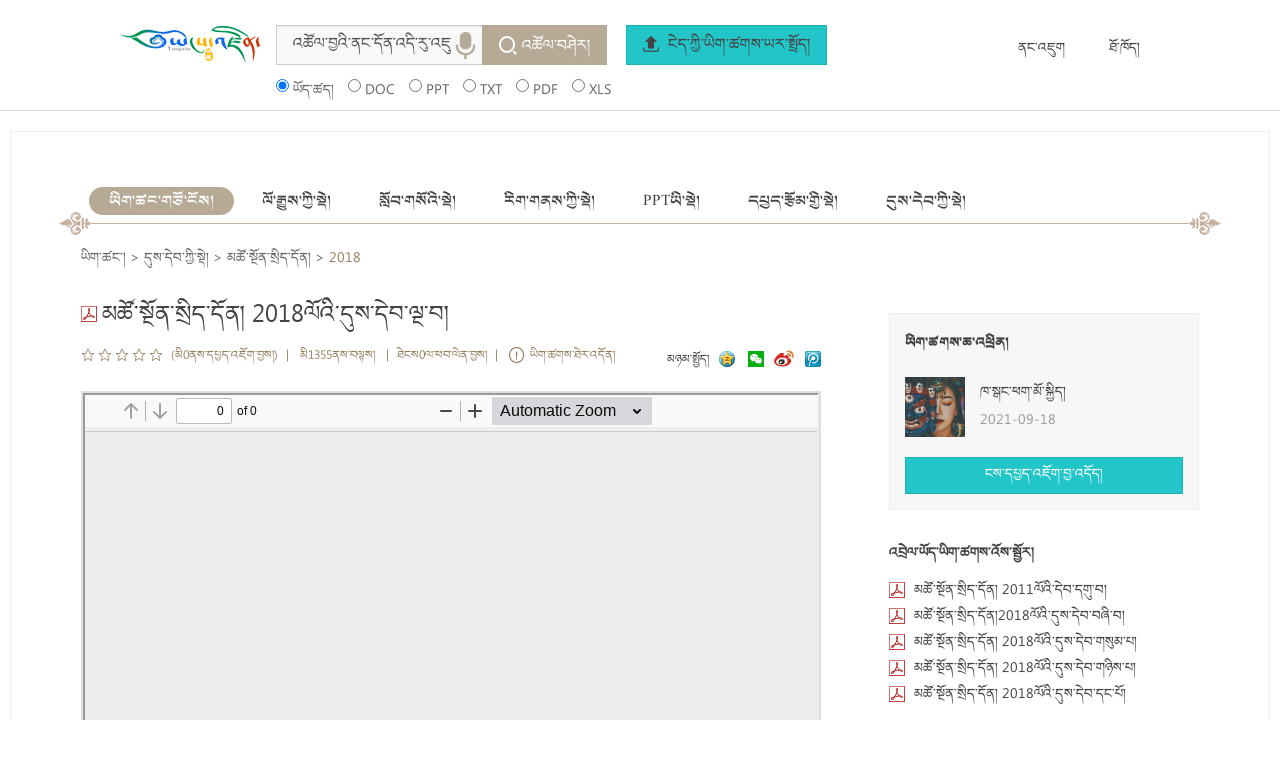

--- FILE ---
content_type: text/html;charset=UTF-8
request_url: https://wenku.yongzin.com/topLayoutController/fileInfo.do?id=40288cc07ac7ebf0017bf838f9b647cd&pageNo=37&isQikanDetail=1
body_size: 10342
content:





<!DOCTYPE html>
<html lang="en" ng-app="ottPcweb">
<head>
    <meta charset="UTF-8">
    <meta http-equiv="X-UA-Compatible" content="IE=edge,Chrome=1">
    <meta name="viewport" content="width=device-width, initial-scale=1">
    <!--页面标题-->
    <title>མཚོ་སྔོན་སྲིད་དོན། 2018ལོའི་དུས་དེབ་ལྔ་བ།&nbsp;&nbsp;ཡོངས་འཛིན་ཡིག་ཚང་།</title>
    <!--解决ie8 console 未定义的代码-->
    <script type="text/javascript">
        if (!window.console || !console.firebug) {
            var names = ["log", "debug", "info", "warn", "error", "assert", "dir", "dirxml", "group", "groupEnd", "time", "timeEnd", "count", "trace", "profile", "profileEnd"];
            window.console = {};
            for (var i = 0; i < names.length; ++i)
                window.console[names[i]] = function () {
                }
        }
    </script>
    <!--angular-->
    <script src="/wenkuNew/lib/jquery/jquery1.12.0.min.js"></script>
    <!-- Bootstrap and Fonts -->
    <link rel="stylesheet" href="/wenkuNew/lib/ui-boot/bootstrap.css">
    <script src="/wenkuNew/lib/ui-boot/bootstrap.js"></script>
    <!--fonts-->
    <link rel="stylesheet" href="/wenkuNew/fonts/iconfont.css">
    <!--<link rel="stylesheet" href="http://at.alicdn.com/t/font_o17o67n8lxamj9k9.css">-->
    <!-- 动画css -->
    <!--<link href="css/animate.css" rel="stylesheet">-->
    <!--nose css-->
    <link href="/wenkuNew/css/cjbase.pc.css" rel="stylesheet">
    <link href="/wenkuNew/css/common.css" rel="stylesheet"/>
    <link href="/wenkuNew/css/main.css" rel="stylesheet"/>
    <link href="/wenkuNew/css/scdPage.css" rel="stylesheet"/>
    <!-- SlimScroll -->
    <!--<script src="lib/slimscroll/jquery.slimscroll.min.js"></script>-->
    <!--swiper-->
    <link href="/wenkuNew/lib/swiper/swiper.css" rel="stylesheet">
    <script src="/wenkuNew/lib/swiper/swiper.js"></script>
	<!-- 语音识别引入样式 -->
	<link href="/asr/asr.css" rel="stylesheet"/>
    <!--注意看，这里的路径和上面的bootstrap都在一个文件夹里-->
    <!--[if lt IE 9]>
    <script src="js/html5shiv.min.js"></script>
    <script src="js/respond.min.js"></script>
    <![endif]-->
    <script>
     var flashDomain = "https://yfile.yongzin.com";
    </script>

<script type="text/javascript"	src="/plug-in/layer-v1.8.5/layer.min.js"></script>
<script type="text/javascript"	src="/plug-in/layer-v1.8.5/extend/layer.ext.js"></script>

<script type="text/javascript"	src="/js/jquery/jquery.raty.min.js"></script>
 <script type="text/javascript" src="/js/head.js"></script>
<script type="text/javascript" src="/js/common.js"></script>

  
<script>
 var root = "";
function refreshValidateCode(){//刷新验证码
	$("#imgCode").attr("src","/topLayoutController/commentValidateCode.do?time="+new Date());
	$("#imgCode").load();
}

function searchPage(page) {//分页
	$("#fileid").val('40288cc07ac7ebf0017bf838f9b647cd');
	AT.postFrm("myFileForm",page,function(data){
		$("#pList").html(data);
	});
}

function delComment(id,userid){//删除评论
	$.layer({
	    shade: [0],
	    area: ['auto','auto'],
	    dialog: {
	        msg: 'དཔྱད་བརྗོད་འདི་བསུབ་འདོད་དམ།',
	        btns: 2,                    
	        type: 4,
	        btn: ['གཏན་ཁེལ།','འདོར་བ།'],
	        yes: function(){
	        	 $.ajax({
	        	        type:'post',        
	        	        url:"/topLayoutController/delCommentFile.do?id="+id+"&userId="+userid,    
	        	        cache:false,    
	        	        dataType:'json',    
	        	        success:function(data){ 
	        	        	if (data.success) {
	        	        		searchPage(1);
	        	        	}
	        	        }    
	        	    });
	        	 layer.msg('བསུབས་ཟིན།', 2, 1);
	        }
	    }
	});
}

function collect(fid) {//收藏
	var userid = "";
	if(userid==""){
		login();
		return;
	}
	
	$.ajax({
		type : "GET",
		url :  "/wenkuUserController/checkLimit.do?time=" + new Date().getTime(),
		success : function(data) {
			data = eval('(' + data + ')'); 
			if(data.success){
				location.href="/verification/index.do";
			}else{
				collectFile(fid);
			}
		}
	});
}

function collectFile(fid){
	var options = {
			async : true,
			cache : false,
			url : "/topLayoutController/collect.do",
			type : "GET",
			contentType : 'application/json',
			data : "id=" + fid,
			dataType : "json",
			error : function() {
				location.href="/verification/index.do";
			},
			success : function(data) {
				if (data.msg != "error" && data.msg != "success") {
					$.layer({
						offset:["","800px"],
						type : 2,
						closeBtn : false,
						shadeClose : true,
						border : [ 0 ],
						time : 0,
						iframe : {
							src : '/topLayoutController/directory.do?id='	+ data.msg
						},
						title : false,
						area : [ '390px', '290px' ],
						shift : 'right-bottom'
					});
				} else if (data.msg == "success") {
					parent.layer.yzalert('ཡིག་ཚགས་དེ་ཉིད་ཀྱིས་ཡར་སྤྲད་དགོས་པས་བསྡུ་ཉར་བྱ་མི་དགོས།');
				} else if (data.msg != "error") {
					parent.layer.yzalert('བསྡུ་ཉར་བྱ་མ་ཐུབ།');
				}
			}
		};
	$.ajax(options);
}

function checkImageCode(){
	if($("#imageCodeText").val().length>0){
		$.post("/verification/checkcode.do",
		  {
		    code:$("#imageCodeText").val()
		  },
	  	 function(data,status){
	  	 	data = $.parseJSON(data);
	  	 	if(data.success){
	  	 		refresh();
	  	 	}else{
	  	 		$("#imgCode_error").show();
	  	 		$("#imgCode_error").text("*བཤེར་ཨང་ཡང་དག་མ་རེད།");
	  	 	}
	  	 });
	}else{
		$("#imgCode_error").show();
	  	$("#imgCode_error").text("*བཤེར་ཨང་སྟོང་བར་སྐྱུར་མི་ཆོག");
	}
}

function refreshValidateCode(){
	$("#imgCode").attr("src","/verification/gcode.do?rad="+new Date());
	$("#imgCode").load();
}

function isEvaluationFile(){//是否评论
	 $.ajax({  
        type:'get',        
        url:"/topLayoutController/isEvaluationFile.do",    
        data : "fileId=40288cc07ac7ebf0017bf838f9b647cd&userId=",
        cache:false,    
        dataType:'json',    
        success:function(data){  
        	if (data.msg != "success") {
        		$("#evaluationButton").hide();  
        		$("#evaluatedButton").show();  
        	}
        }    
    });  
}

function refresh(){
    window.location.reload();//刷新当前页面
}

function evaluationFile(fid,userid) {//用户评价
	if(userid==""){
		login();
		return;
	}
	limtFunction(userid);
	var options = {
		async : true,
		cache : false,
		url : "/topLayoutController/isEvaluationFile.do",
		type : "GET",
		contentType : 'application/json',
		data : "fileId=" + fid+"&userId="+userid,
		dataType : "json",
		error : function() {},
		success : function(data) {
			if (data.msg == "success") {
				$.layer({
					offset:["","800px"],
					type : 2,
					closeBtn : false,
					shadeClose : true,
					border : [ 0 ],
					time : 0,
					iframe : {
						src : '/topLayoutController/evaluationPage.do?id='+fid+'&fileId='+fid+'&userId='+userid
					},
					title : false,
					area : [ '390px', '160px' ],
					shift : 'right-bottom',
					end  : function(index){
						isEvaluationFile();
					}
				});
			} else {
				parent.layer.yzalert('ཁྱེད་ཀྱིས་ཡིག་ཚགས་དེར་དཔྱད་འཇོག་གནངས་ཟིན།');
				$("#evaluationButton").hide();  
				$("#evaluatedButton").show();  
			}  
		}
	}
	$.ajax(options);
}

function checkValidateCode(){//验证验证码输入是否正确
	var code = $("#v_input").val();
	if(code=="" || code.length!=4){
	  $("#comment-imgCode-tip").css("display","block");
	  return false;
	}
	$.ajax({
		type: "get",
		url:"/topLayoutController/checkValidateCode.do?code="+code,
	    cache:false,    
	    dataType:'json',    
		success: function(data){
			if(!data.success){
				$("#comment-imgCode-tip").css("display","block");
			}else{
				$("#comment-imgCode-tip").css("display","none");
			}
			return data.success;
		}
	});
}

function dowFile(){//下载文档
	document.getElementById("dow").click();
}

function down(fid,userid,uid,price) {//下载文档
	limtFunction(uid);
	if(uid != null && uid!=''){
		if(userid != uid){
			$.layer({
			    type: 2,
			    border: [0],
			    title: false,
			    shadeClose: true,
			    closeBtn: false,
			    iframe: {src : '/topLayoutController/down.do?id=40288cc07ac7ebf0017bf838f9b647cd'},
			    area: ['560px' , '310px']
			}); 
		}else{
			dowFile();
		 }
	}else{
		login();
		return;
	}
}

$(document).ready(function() {
	    var qikanPageNo = "37"
		var serverUrl ="/plug-in/pdfjs-2.7.570_old/web/viewer.html"
		var pdfUrl = "/topLayoutController/getPdfFile.do?wenku_uuid="+"40288cc07ac7ebf0017bf838f9b647cd";
		var url= serverUrl+"?file="+encodeURIComponent(pdfUrl)+"&xd_pdfPageNo="+qikanPageNo;
//	 	url ="https://yfile.yongzin.com/group1/M01/09/22/wKgMFl_N45WAUlz_AAJP1wRKjmk501.pdf";
		$("#fileContent").attr("src",url);
		$("#quanping").attr("href",url);
	
	 $.fn.raty.defaults.path = '/images/ratyimg';//评论星级设置
     $('#function-demo').raty({
	   number: 5,//多少个星星设置		
	   targetType: 'hint',//类型选择，number是数字值，hint，是设置的数组值
       path      : '/images/ratyimg',
	   hints     : ['སྐར1','སྐར2','སྐར3','སྐར4','སྐར5'],
       cancelOff : 'cancel-off-big.png',
       cancelOn  : 'cancel-on-big.png',
       size      : 35,
       starHalf  : 'star-half-big.png',
       starOff   : 'star-off-big.png',
       starOn    : 'star-on-big.png',
       target    : '#function-hint',
       cancel    : false,
       targetKeep: true,
	   targetText: 'དཔྱད་སྐར་འདེམ་རོགས།',
       click: function(score, evt) {
      	 if(''==""){
   			login();
   			return;
   		 }
     	 limtFunction('');
     	 $("#startCount").val(score);
       }
     });  
	 
     $("#function-demo").mouseover(function () {

    	 $("#function-hint").css("color","#333");
     });
     
     $("#v_input").focus(function () {
    	 $("#comment-imgCode-tip").css("display","none");
     });
     
     $("#comment-ipt").focus(function () {//评论框输入字数限制
    	 if(''==""){
 			login();
 			return;
 		 }
    	 limtFunction('');
    	 $("#comment-ipt-tip").css("display","none");
    	 if($("#validateCode").is(":hidden")){
        	 $("#validateCode").css("display","block");
        	 refreshValidateCode();
    	 }
     }).keyup(function(){//改变输入剩余字数
    	   var len = $(this).val().length;
    	   if(len > 499){
    	    $(this).val($(this).val().substring(0,500));
    	   }
    	   var numcount = 500 - len;
    	   $("#length-tip").text(numcount);
     });
});

//功能受限 
function limtFunction(userid){
	$.ajax({
		type: "get",
		url:"https://user.yongzin.com/authority/userAuthUpContrller/cellPhoneIsIdentify.do ?userid="+userid,
	    cache:false,    
	    dataType:'json',    
		success: function(data){
			if(!data.booleanResult){
	           window.location.href="https://user.yongzin.com/authority/userCenterUpController/authuserPhoneIdentify.do";
			}
		}
	});
}

function subComment(){//提交评论
  if(''==""){
			login();
			return;
	}

 	var len = $("#comment-ipt").val().length;
    var score = $("#startCount").val();
	if(score == null || score == ''){//判断评星
		$("#function-hint").text("རྒྱབ་སྐྱོར་གནང་བར་ཐུགས་རྗེ་ཆེ། ཡིག་ཚགས་ལ་དཔྱད་སྐར་འདེམ་རོགས།").css("color","red");
		return;
	} 
	if(len == 0){//判断评论字数
		$("#comment-ipt-tip").css("display","block");
		return;
	} 
	
 	var code = $("#v_input").val();
	if(code=="" || code.length!=4){//验证码 
	  $("#comment-imgCode-tip").css("display","block");
	  return ;
	} 
	
 	$.ajax({
		type: "get",
		url:"/topLayoutController/checkValidateCode.do?code="+code,
	    cache:false,    
	    dataType:'json',    
		success: function(data){
			if(!data.success){
				$("#comment-imgCode-tip").css("display","block");
			}else{
				$("#comment-imgCode-tip").css("display","none");
				$("#commentText").val($("#comment-ipt").val());
				 $.ajax({
			        type:'get',        
			        url:"/topLayoutController/commentFile.do",
			        data:$("#commentFileForm").serialize(),
			        cache:false,    
			        dataType:'json',    
			        success:function(data){ 
			        	if(data.phoneIdentify=="no"){
			        		window.location.href="https://user.yongzin.com/authority/userCenterUpController/authuserPhoneIdentify.do";
			        		return ;
			        	}
			        	
 			        	if (!data.success) {
							layer.msg('ཉིད་ཀྱི་དཔྱད་བརྗོད་དོ་དམ་པས་བཤེར་རྗེས་འཆར་ངེས་ཡིན།', 2, 1);
			        	}
			        	layer.msg(data.msg);
			        	if(!data.phoneIdentify){
			        		layer.msg(data.msg)
			        	}
						layer.msg('དཔྱད་བརྗོད་སྤེལ་ཟིན།', 2, 1);
		        		$('#function-demo').raty('reload');
		        		$("#commentText").val("");
		        		$("#comment-ipt").val("");
		        		$("#startCount").val("");
		        		$("#v_input").val("");
		        		refreshValidateCode();
		        		searchPage(1); 
			        }    
			    }); 
			}
		}
	}); 
}

function getReportMsg(){
	if(''==""){
		login();
		return;
	}
	 $.layer({
	    type: 2,
	    border: [0],
	    title: false,
	    shadeClose: true,
	    closeBtn: false,
	    iframe: {src : '/topLayoutController/reportLayer.do?id=40288cc07ac7ebf0017bf838f9b647cd',scrolling:'no'},
	    area: ['550px' , '650px']
	});
} 

</script>
<!-- 搜索所需要的js -->
<script type="text/javascript">
function splitWords(){
	var str = $('#searchWord').val();
 	var flagStr = "";
	var arr = str.split("་");
	if(arr.length > 48){
		for(var i =0; i<48 ;i++){
			if(i!=47){
				flagStr = flagStr +	arr[i]+"་";
			}else{
				flagStr = flagStr + arr[i];
			}
		}
		if($("#resultPageNo").val()==1){
			 $("#searchWordInForm").val(flagStr);
			 $("#flagWord").val(flagStr);
		}
	}else{
		$("#searchWordInForm").val(str);
		$("#flagWord").val(str);
	}
	$('#searchForm').submit();
}
function checkData(){
	var  str  = $("#searchWord").val();
	var  size = $("#pageSize").val();
	if(str =="འཚོལ་བྱའི་ནང་དོན་འདི་རུ་འཇུག་རོགས།" || str ==""){
		window.location.href= root+"/";
		return false;
	}else if(size == "" || size == null){
		$("#pageSize").val(10) ;
	}
	$("#flagWord").val(str);
	if($("#pageNo").val()==1){
		 $("#searchWordInForm").val(str);
	}
	addSearchCookie($("#searchWord").val());
	return true;
}
</script>
</head>
<body class="com-body">
<!--top搜索-->
<article class="scdtop_Searchbox">
    <div class="main-wrap cf">
    




 <div class="loginbox">
     
      
		<a href="javascript:;;" onclick="login();">ནང་འཇུག</a>
	  	<a href="https://user.yongzin.com/authority/authuserRegister.do">ཐོ་ཁོད། </a>
	
 </div>
<!--         <div class="loginbox">
            <a href="https://www.yongzin.com/">ཡོངས་འཛིན་གཙོ་ངོས།  </a>
            <a href="">设置</a>
            <a href="">登录</a>
        </div> -->
        <div class="search_box cf">
            <div class="logobox"><a href="/"><img src="/wenkuNew/images/logo140.png" width="100%" alt=""></a></div>
            <div class="rightbox">
                <div class="input-group input-group-md">
                    <input type="text" class="form-control" id="searchWord"  name="searchWord"  value="" placeholder="འཚོལ་བྱའི་ནང་དོན་འདི་རུ་འཇུག་རོགས།">
					<!-- 语音识别图片按钮 -->
					<img src="/asr/record.png" id="recordBtn" width="" alt="" title="" style="margin-top: 3px; margin-right: 235px;">
                    <span class="input-group-btn">
                        <button class="btn btn-brown mr20" type="button"  onclick="if($('#searchWord').val() != 'བཙལ་བྱའི་ཐ་སྙད་གཏག་འཇུག') splitWords()" ><i class="iconfont icon-search f18 mr5"></i>འཚོལ་བཤེར།</button>
                        <button class="btn btn-info" type="button"> <a href="/uploadController/upload.do"><i class="iconfont icon-shangchuan mr5"></i> ངེད་ཀྱི་ཡིག་ཚགས་ཡར་སྤྲོད།</a></button>
                    </span>
                </div>
				<!-- 语音识别弹框动画 -->
				<div class="dropdown-content-record">
					<img src="/asr/close.png" class="close-btn" alt="关闭">
					<div class="record-container">
						<div class="tip-text">བོད་སྐད་གསུངས་རོགས།</div>
						<div class="animation-container">
							<div class="wave-container left-wave">
								<img class="wave-bg" src="/asr/wave-bg.png" alt="wave background">
								<img class="wave-anim" src="/asr/wave-anim.gif" alt="wave animation" loop="infinite">
							</div>
							<div class="identify-container">
								<img class="identify-bg" src="/asr/identify-bg.png" alt="identify background">
								<img class="identify-static hid" src="/asr/identify.png" alt="identify static">
								<img class="identify-ok" src="/asr/identify-ok.png" alt="identify ok">
								<img class="identify-ing hid" src="/asr/identify-ing.gif" alt="identifying" loop="infinite">
							</div>
							<div class="wave-container right-wave">
								<img class="wave-bg" src="/asr/wave-bg.png" alt="wave background">
								<img class="wave-anim" src="/asr/wave-anim.gif" alt="wave animation" loop="infinite">
							</div>
						</div>
					</div>
				</div>
                <div class="mt10 pb5 g6">
                    <form id="searchForm" name="searchForm" action="/wenkuSearch/search.do" onsubmit="return checkData();">
                         <input type="hidden" name="pageNo" value="1" id="resultPageNo"/>
				      <input type="hidden" name="searchId" value="" id="logSearchId"/>
				      <input type="hidden" name="pageSize" value="5" id="pageSize"/>
				      <input type="hidden" name="referId" value="" id="logReferId"/>
				      <input type="hidden" name="flagWord"   id="flagWord"/>
				      <input type="hidden" value="wenku" id="action"/>
				      <input type="hidden"  name="sortField" id="sortField" value=""/>
				      <input type="hidden" name="spellCorrectEnabled" id="spellCorrectEnabled"/>
				      
			          <input id="searchWordInForm" name="word" type="hidden" value="" class="inputTxt1" />
	                    
	                    <input type="radio" name="fileType" checked="checked" id="class1"  value="all"/>
	                    <label for="class1" class="mr10">ཡོད་ཚད།</label>
	                    <input type="radio" name="fileType" id="class2" value="doc" />
	                    <label for="class2" class="mr10">DOC</label>
	                    <input type="radio" name="fileType" id="class3"  value="ppt"/>
	                    <label for="class3" class="mr10">PPT</label>
	                    <input type="radio" name="fileType" id="class4" value="txt" />
	                    <label for="class4" class="mr10">TXT</label>
	                    <input type="radio" name="fileType" id="class5"  value="pdf"/>
	                    <label for="class5" class="mr10">PDF</label>
	                    <input type="radio" name="fileType" id="class6"  value="xls" />
	                    <label for="class6">XLS</label>
                    </form>
                </div>
            </div>
        </div>
    </div>
</article>

<!--主要内容开始-->
<section>

    <div class="main-wrap sm cf bg-white mt20 three_com padding01">
        <!--百科分类-->
        <div class="title-row01 cf">
            <div class="title-row01_com">
                <div class="f_l titlenav2">
                    <a class="active" href="/" onclick="setClass(this)">ཡིག་ཚང་གཙོ་ངོས།</a>
                    
                    <a class="" href="/lishi/" onclick="setClass(this)" >ལོ་རྒྱུས་ཀྱི་སྡེ།</a>
                    
                    <a class="" href="/jiaoyu/" onclick="setClass(this)" >སློབ་གསོའི་སྡེ།</a>
                    
                    <a class="" href="/wenhua/" onclick="setClass(this)" >རིག་གནས་ཀྱི་སྡེ།</a>
                    
                    <a class="" href="/ppt/" onclick="setClass(this)" >PPTཡི་སྡེ།</a>
                    
                    <a class="" href="/lunwen/" onclick="setClass(this)" >དཔྱད་རྩོམ་གྱི་སྡེ།</a>
                    
                    <a class="" href="/qikan/" onclick="setClass(this)" >དུས་དེབ་ཀྱི་སྡེ།</a>
                    
                    <a class="" href="/baozhi/" onclick="setClass(this)" ></a>
                    
                    
<!--                     <a class="">历史类</a>
                    <a class="">教育类</a>
                    <a class="">文化类</a>
                    <a class="">PPT类</a>
                    <a class="">论文类</a> -->
                </div>
            </div>
            <div class="title-row01_bb">
                <span class="sign left"></span>
                <span class="sign right"></span>
            </div>
        </div>
        <div class="cf mt10 g6"><a href="/">ཡིག་ཚང་།</a>   &gt;  <a href="/qikan">དུས་དེབ་ཀྱི་སྡེ།</a>   &gt;  <a href="/topLayoutController/twoClass.do?cate=དུས་དེབ་ཀྱི་སྡེ།&id=མཚོ་སྔོན་སྲིད་དོན།">མཚོ་སྔོན་སྲིད་དོན།</a> &gt;   <span class="brown"> <a href="/topLayoutController/threeClass.do?id=མཚོ་སྔོན་སྲིད་དོན།&fid=2018">2018</a></span></div>
        <!--内容开始-->
        <div class="mt30">
            <div class="three_com_l">
                <h3><img src="/images/filetype/doc_pdf.png" class="mr5" alt="">མཚོ་སྔོན་སྲིད་དོན། 2018ལོའི་དུས་དེབ་ལྔ་བ།</h3>
                <div class="mt10 f12">
                  <div style="float: right;">
						མཉམ་སྤྱོད།
		               <a href="javascript:;;" onclick="fenxiang('མཚོ་སྔོན་སྲིད་དོན། 2018ལོའི་དུས་དེབ་ལྔ་བ།','http://img.yongzin.com/wenimg/M00/00/C5/wKgMEGFFsdSAEwaUAAIXz5l2n-A178_bigger.png','qqzone','མཚོ་སྔོན་སྲིད་དོན། 2018ལོའི་དུས་དེབ་ལྔ་བ།')" title="QQབར་སྟོང་།" style="padding-left: 7px;" >   <img src="/wenkuNew/images/pic/qz_logo.png" class="vm" alt="QQབར་སྟོང་།" > </a>
		               <a href="javascript:;;" onclick="fenxiang('མཚོ་སྔོན་སྲིད་དོན། 2018ལོའི་དུས་དེབ་ལྔ་བ།','http://img.yongzin.com/wenimg/M00/00/C5/wKgMEGFFsdSAEwaUAAIXz5l2n-A178_bigger.png','weixin','མཚོ་སྔོན་སྲིད་དོན། 2018ལོའི་དུས་དེབ་ལྔ་བ།')" id="weixin" title="སྐད་འཕྲིན།" style="padding-left: 10px;" ><img src="/wenkuNew/images/pic/weixin.png" style="width: 16px; height: 16px;" class="vm" alt=""></a> 
		               <a href="javascript:;;" onclick="fenxiang('མཚོ་སྔོན་སྲིད་དོན། 2018ལོའི་དུས་དེབ་ལྔ་བ།','http://img.yongzin.com/wenimg/M00/00/C5/wKgMEGFFsdSAEwaUAAIXz5l2n-A178_bigger.png','sina','མཚོ་སྔོན་སྲིད་དོན། 2018ལོའི་དུས་དེབ་ལྔ་བ།')" title="སིན་ནཱ་ཟིན་ཕྲན།" >  <img src="/wenkuNew/images/pic/sina.jpg" style="width: 35px; height: 35px;" class="vm" alt=""> </a>
		               <a href="javascript:;;" onclick="fenxiang('མཚོ་སྔོན་སྲིད་དོན། 2018ལོའི་དུས་དེབ་ལྔ་བ།','http://img.yongzin.com/wenimg/M00/00/C5/wKgMEGFFsdSAEwaUAAIXz5l2n-A178_bigger.png','qqstring','མཚོ་སྔོན་སྲིད་དོན། 2018ལོའི་དུས་དེབ་ལྔ་བ།')" title="ཐིན་ཞུན་ཟིན་ཕྲན།" ><img src="/wenkuNew/images/pic/weiboicon16.png" class="vm" alt=""></span></a>
					</div>
                    <div class="brown">
                        
                    	
						<i class="iconfont icon-gh-pj01 f14"></i>
						
						<i class="iconfont icon-gh-pj01 f14"></i>
						
						<i class="iconfont icon-gh-pj01 f14"></i>
						
						<i class="iconfont icon-gh-pj01 f14"></i>
						
						<i class="iconfont icon-gh-pj01 f14"></i>
						
                      <!--   <i class="iconfont icon-gh-pj02 f18 mr5"></i>
                        <i class="iconfont icon-gh-pj02 f18 mr5"></i>
                        <i class="iconfont icon-gh-pj02 f18 mr5"></i>
                        <i class="iconfont icon-gh-pj01 f18 mr5"></i>
                        <i class="iconfont icon-gh-pj01 f18 mr5"></i> -->
                        <span class="ml5"> (མི0ནས་དཔྱད་འཇོག་བྱས།)&nbsp;&nbsp;|&nbsp;&nbsp;
						མི1355ནས་བལྟས། &nbsp;&nbsp;|&nbsp;&nbsp;ཐེངས0ལ་ཕབ་ལེན་བྱས།&nbsp;&nbsp;|&nbsp;&nbsp;<a id="report" href="javascript:;;" onclick="getReportMsg();" > <i class="iconfont icon-jinggao mr5"></i>ཡིག་ཚགས་ཐེར་འདོན།</a></span>
                    </div>
                    <!-- <div> <a id="quanping" href="" target="_blank">全屏查看文档</a></div> -->
                </div>
                <div class="three-wenku-l-box01 mt20" >
<!--                     <span class="sign-zoom g9">
                        <i class="iconfont icon-fangda"></i>
                        <i class="iconfont icon-216"></i>
                    </span> -->
				<!-- 	<div  id="fileContentDiv" style="left: 10px; top: 10px; width: 100%; height: 800px; margin-top: 10px;"></div> -->
                    <div class="conentbox1"  id="fileContentDiv" style="width: 100%; height: 800px;">
		              <iframe id="fileContent" width="100%" height="800px"></iframe>
		             </div>
                </div>
                <div class="mt20 t_r">
                <span>རིན་མེད།</span>
				
				&nbsp;&nbsp;
                
                    <button class="btn btn-white ml10" onclick="collect('40288cc07ac7ebf0017bf838f9b647cd')">བསྡུ་ཉར།</button>
				
                    
                </div>
<!--                 <div class="three-wenku-l-box02 mt30">
                   <div class="f16 b">搜索推荐</div>
                    <div class="conentbox bluedeep cf mt10">
                        <a href="">格桑花种植方法</a>
                        <a href="">格桑花和波斯菊的区别</a>
                        <a href="">格桑花花语</a>
                        <a href="">格桑花种植方法</a>
                        <a href="">格桑花和波斯菊的区别</a>
                        <a href="">格桑花花语</a>
                        <a href="">格桑花种植方法</a>
                        <a href="">格桑花和波斯菊的区别</a>
                        <a href="">格桑花花语</a>
                    </div>
                </div> -->

            </div>
            <div class="three_com_r">
                <!--文档信息-->
                <div class="three_com_r_box01 mt10">
                    <div class="b">ཡིག་ཚགས་ཆ་འཕྲིན།</div>
                    <div class="nose_cell cell_mv mt20">
                        <div class="nose_cell_hd wd60"><a href="/wenkuUserController/personnel.do?pid=ཁ་སྒང་ཕག་མོ་སྐྱིད།" target="_blank"><img src="https://user.yongzin.com/authority/upload/img/userCenter/c/c6c55b43aa4849e7ba0bb93a8133881d.jpg" width="60" height="60" alt=""></a></div>
                        <div class="nose_cell_item pl15">
                            <div><a href="/wenkuUserController/personnel.do?pid=ཁ་སྒང་ཕག་མོ་སྐྱིད།" target="_blank">ཁ་སྒང་ཕག་མོ་སྐྱིད།</a></div>
                            <div class="g9">2021-09-18</div>
                        </div>
                    </div>
                    
                    <button class="btn btn-info btn-block mt20" id="evaluationButton" onclick="evaluationFile('40288cc07ac7ebf0017bf838f9b647cd','')" >ངས་དཔྱད་འཇོག་བྱ་འདོད།</button>
                    <input type="button" name="button" id="evaluatedButton" value='ངས་དཔྱད་འཇོག་བྱས་ཟིན།' class="Button3" style="height: 20px; font-size: 10px; font-family: 'Microsoft Himalaya'; display: none;" />
                   
                </div>

                <!--相关文档推荐-->
                <div class="cf b mt30">འབྲེལ་ཡོད་ཡིག་ཚགས་འོས་སྦྱོར།</div>
                <div class="mt10 line26">
                    <ul>
                         
							
								<li><img src="/images/filetype/doc_pdf.png" class="mr5" alt=""> <a href="/topLayoutController/fileInfo.do?id=40288cc07d0cad18017e89a3dd89024a" target="_blank">མཚོ་སྔོན་སྲིད་དོན། 2011ལོའི་དེབ་དགུ་བ། </a></li>
							
						
							
								<li><img src="/images/filetype/doc_pdf.png" class="mr5" alt=""> <a href="/topLayoutController/fileInfo.do?id=40288cbf7b151ce9017c20333a395175" target="_blank">མཚོ་སྔོན་སྲིད་དོན།2018ལོའི་དུས་དེབ་བཞི་བ།</a></li>
							
						
							
								<li><img src="/images/filetype/doc_pdf.png" class="mr5" alt=""> <a href="/topLayoutController/fileInfo.do?id=40288cbf7b151ce9017c20164de85120" target="_blank">མཚོ་སྔོན་སྲིད་དོན། 2018ལོའི་དུས་དེབ་གསུམ་པ།</a></li>
							
						
							
								<li><img src="/images/filetype/doc_pdf.png" class="mr5" alt=""> <a href="/topLayoutController/fileInfo.do?id=40288cbf7b151ce9017c1f9131985018" target="_blank">མཚོ་སྔོན་སྲིད་དོན། 2018ལོའི་དུས་དེབ་གཉིས་པ། </a></li>
							
						
							
								<li><img src="/images/filetype/doc_pdf.png" class="mr5" alt=""> <a href="/topLayoutController/fileInfo.do?id=40288cbf7b151ce9017c1f8e6f0c5010" target="_blank">མཚོ་སྔོན་སྲིད་དོན། 2018ལོའི་དུས་དེབ་དང་པོ།</a></li>
							
						
							
						
							
						
							
						
							
						
							
						
                        
                    </ul>
                </div>
                
                
                

                <!--喜欢此文档的还喜欢-->
  

            </div>
            <div class="clearfix"></div>

        </div>
    </div>
</section>

<footer>
<div class="footer" style=" bottom: 1%;">པར་དབང་ཉར་ཚགས་དཔང་རྟགས། མཚོICPཉར་ཨང17000952པ-2། <br>
		 		  <p style="height:20px;line-height:20px;margin: 0px 0px 0px 5px;color:#939393;">
            <a target="_blank" href="http://www.beian.gov.cn/portal/registerSystemInfo?recordcode=63252102000020" style="display:inline-block;text-decoration:none;height:20px;line-height:20px; color:#939393;">
        			<img src="http://www.beian.gov.cn/file/ghs.png">青公网安备 63252102000020号
            </a>  
  			 <a href="http://www.miibeian.gov.cn/" target="_blank" style="color:#939393;">青ICP备17000952号-2</a>  
					青文新网文(2016)0897-002</p>
</div>
</footer>
<script type="text/javascript" src="/wenkuNew/js/jquery-nose.js"></script>
<!-- 语音识别引入js -->
<script type="text/javascript" src='/asr/asr.js'></script>
<script>
    UI.CollapseH({
        controlbox: ".scdcom01_r01",
        toggleclick: ".f_r",
        togglecom: '.scdcom01_r_Related',
        openclass: 'active',
        activeclass: 'active1',
        setcomH: '0'
    });
    UI.CollapseH({
        controlbox: ".scdcom01_r02",
        toggleclick: ".f_r",
        togglecom: '.scdcom01_r_Related',
        openclass: 'active',
        activeclass: 'active1',
        setcomH: '0'
    });
</script>
<!-- jquery冲突 ，自动补全后 显示文档会出错   --> 

</body>
</html>


--- FILE ---
content_type: text/css
request_url: https://wenku.yongzin.com/wenkuNew/css/cjbase.pc.css
body_size: 8737
content:
﻿@charset "utf-8";
/*=======陈建创建2014.3.4========*/
/*@font-face {
    font-family: 'HiraginoSans';
    src: local('HiraginoSans Regular'),
    local('HiraginoSans'),
    url('../fonts/HiraginoSansW3.otf') format('truetype');
}*/
/*@font-face {*/
    /*font-family:Himalaya;*/
    /*!*font-style:  normal;*!*/
    /*!*font-weight: normal;*!*/
    /*!*src: url(http://www.amdotibet.cn/Templets/CSS1/LJeot.eot);*!*/
    /*!*src: url(http://www.amdotibet.cn/Templets/CSS1/MUSerif.ttf);*!*/
    /*!*src: url("himalaya.ttf");*!*/
    /*src: url("./Qomolangma-UchenSutung.ttf");*/
/*}*/

@font-face{
    font-family:'Qomolangma-Uchen Sarchung';
    src:url('fonts/Qomolangma-UchenSarchung.eot');
    src: url('fonts/Qomolangma-UchenSarchung.eot?#iefix') format('embedded-opentype'),
    url('fonts/Qomolangma-UchenSarchung.eot') format('truetype')
}

@font-face{
    font-family:'Qomolangma-Uchen Sarchung';
    src:local('fonts/Qomolangma-Uchen Sarchung'),url('fonts/Qomolangma-UchenSarchung.ttf') format('truetype');
    font-weight:normal;font-style:normal;
}
@font-face{ 
	font-family: 'Microsoft Himalaya';
	src: url('fonts/MUSerif.eot');
	src: url('fonts/MUSerif.eot?#iefix') format('embedded-opentype'),
	     url('fonts/Roking-MUSerif-20161228.ttf') format('truetype')
}

@font-face {
    font-family: "UchenSarchen";
    src: url("./fonts/Qomolangma-UchenSarchen.ttf") format("truetype");
    font-weight: normal;
    font-style: normal;
}
.f_UchenSarchen {
    font-family: "UchenSarchen";
}
html {
    min-width: 1060px;
    -webkit-text-size-adjust: 100%;
    -ms-text-size-adjust: 100%;
    height: 100%;
}
body {
    -webkit-text-size-adjust: none;
    /* font-family: 'Qomolangma-Uchen Sarchung','微软雅黑'; */
    font-family: 'Microsoft Himalaya', Arial, "Microsoft YaHei", "\5FAE\8F6F\96C5\9ED1",sans-serif;
	font-style: normal;
	font-variant: normal;
	font-weight: normal;
	font-stretch: normal;
    font-size: 14px;
    line-height: 2em !important;
    color: #444;
    background-color: #fff;
    /*overflow-x: hidden;*/
    word-wrap: break-word;
   /* background: url("../images/bg02.jpg"); 背景取消*/
}
.icon-yuan2{ float: left;}
article, aside, details, figcaption, figure, footer, header, hgroup, menu, nav, section { display: block; }
body, h1, h2, h3, h4, h5, h6, hr, p, blockquote, dl, dt, dd, ul, ol, li, pre, form, fieldset, legend, button, input, textarea, th, td { margin: 0; padding: 0;}

h4{ font-size:18px;}
*,*:before,*:after { -moz-box-sizing: border-box; -webkit-box-sizing: border-box; -o-box-sizing: border-box; -ms-box-sizing: border-box; box-sizing: border-box; -webkit-text-size-adjust:none;}
address, cite, dfn, em, var { font-style: normal; }
code, kbd, pre, samp { font-family: courier new, courier, monospace; }
small { font-size: 12px; }
ul, ol { list-style: none; }
/*=链接样式/颜色=*/
a,button{cursor: pointer; text-decoration:none; color:#444; outline:none;
transition-property:background-color,border-color,height,width,color,font-size;
-webkit-transition-property:background-color,border-color,height,width,color,font-size;
-o-transition-property:background-color,border-color,height,width,color,font-size;
transition-duration:0.2s;
-webkit-transition-duration:0.2s;
-o-transition-duration:0.2s;
transition-timing-function: ease-in;
-webkit-transition-timing-function: ease-in;
-o-transition-timing-function: ease-in;
}
/*816d49*/
a:hover,a:focus,button:hover,button:focus { text-decoration:none; color:#7b6856; outline:none ; }
.fadecj{
transition-property:background-color,border-color,height,width,color;
-webkit-transition-property:background-color,border-color,height,width,color;
-o-transition-property:background-color,border-color,height,width,color;
transition-duration:0.2s;
-webkit-transition-duration:0.2s;
-o-transition-duration:0.2s;
transition-timing-function: ease-in;
-webkit-transition-timing-function: ease-in;
-o-transition-timing-function: ease-in;

}
.transition{
    -webkit-transition: all .2s ease-in;
    -moz-transition: all .2s ease-in;
    -o-transition: all .2s ease-in;
    transition: all .2s ease-in;
}
.rotate45{
    transform: rotate(45deg);
    -webkit-transform: rotate(45deg);
    -o-transform: rotate(45deg);
    -moz-transform: rotate(45deg);
}
.rotate135{
    transform: rotate(135deg);
    -webkit-transform: rotate(135deg);
    -o-transform: rotate(135deg);
    -moz-transform: rotate(135deg);
}
.iconfont{
    vertical-align: middle !important;
}
/*
a .iconfont{
-webkit-transition: all .2s ease-in;
-moz-transition: all .2s ease-in;
-o-transition: all .2s ease-in;
transition: all .2s ease-in;

}
a:hover .iconfont{
color:#ff9c00;
}
*/

input[type=text]:focus,input[type=button]:focus,input[type=submit]:focus{outline:none;}/*IE*/
input::-ms-clear { display: none; }
input::-ms-reveal { display: none; }
input[type=button]::-moz-focus-inner{outline:0;}/*火狐*/
sup { vertical-align: text-top; }
sub { vertical-align: text-bottom; }
legend { color: #000; }
fieldset, img { border: 0;}
img{ vertical-align:middle;}
.ind_banner .swiper-slide{
    position:relative;
    overflow:hidden;
}
.ind_banner .swiper-slide a{ display: inline-block; height: 443px;}
.ind_banner .swiper-slide img{
    position: absolute;
    top: 0;
    left: 50%;
    min-height: 100%;
    -ms-transform: translate(-50%,0);
    -webkit-transform: translate(-50%,0);
    -o-transform: translate(-50%,0);
    -moz-transform: translate(-50%,0);
}
button, input, select, textarea { font-size: 100%; outline:none;}
/*table { border-collapse: collapse; border-spacing: 0; }*/
.fram_case{ padding:15px;}
.caseout{ padding:10px;}
.dialog_case{ background-color:#fff; padding:15px;}
.wrapper{padding:15px 0 0 18px; }
.min-w{min-width:1150px;}

/* clear */
.cl{clear:both; height:0px; line-height:0px;}
.cf:after { clear: both; content: "."; display: block; height: 0; overflow: hidden; visibility: hidden; }
.cf { *zoom:1; }
/* display */
.dn{display:none;}
.di{display:inline;}
.db{display:block;}
.dib{display:inline-block;} /* if the element is block level(eg. div, li), using 'inline_any' instead */

/*grid中的操作图标样式 */
/* Backgrounds */
.bg-navy { background-color: #001f3f; }
.bg-blue { background-color: #0074d9; }
.bg-blue1{background-color: #59b1ff;}
.bg-aqua { background-color: #7fdbff; }
.bg-teal { background-color: #39cccc; }
.bg-olive { background-color: #3d9970; }
.bg-green { background-color: #8cc253; background-color:rgba(140,194,83,0.9);}
.bg-lime { background-color: #01ff70; }
.bg-yellow { background-color: #ffdc00; }
.bg-orange { background-color: #fabe00; background-color:rgba(250,190,0,0.9);}
.bg-orange1{background-color: #f79e00;}
.bg-red { background-color: #f46043;}
.bg-red1 { background-color: #e75142;}
.bg-fuchsia { background-color: #f012be; }
.bg-purple { background-color: #b10dc9; }
.bg-maroon { background-color: #85144b; }
.bg-white { background-color: #ffffff !important; }
.bg-gray { background-color: #aaaaaa; }
.bg-silver { background-color: #dddddd; }
.bg-black { background-color: #111111; }
.bg-f8 {background-color:#f8f8f8;}
.bg-32 {background-color:#323232;}
.bg-blackrgb {background-color:rgba(0,0,0,0.3);}
.bg-img1 {background: url("../images/bg03.jpg") repeat-y; background-size: 100%;}
.bg-tran {background-color: transparent !important;}
/* Colors */
/* safe color */
.g0{color:#000;}
.g2{color:#222;}
.g3{color:#333;}
.g6{color:#666;}
.g6 a{color:#666;}
.g7e a{color:#7e7e7e;}
.g6 a:hover{color:#816d49;}
.gd{color:#ddd;}
.gb{color:#bbb;}
.gc{color:#ccc;}
.geb{color:#ebebeb;}
.g9{color:#999;}
.g9 a{color:#999;}
.g9 a:hover{color:#816d49;}
.g9 span{color:#999;cursor: pointer;}
.g9 span:hover{color:#816d49;cursor:pointer;}
.gf7{color:#f7f7f7;}



.navy { color: #001f3f; }
.bluelow { color: #53ccff; }
.blue { color: #009de6; }
.blue a{ color: #009de6; }
.blue2 a{ color: #198ecb; }
.bluedeep{color: #2f00cc;}
.bluedeep a{color: #2f00cc;}
.bluedeep2 em{color: #2f00cc !important;}
.wathet{}
.aqua { color: #7fdbff; }
.teal { color: #39cccc; }
.olive { color: #3d9970; }
.green { color: #17b617 !important; }
.lime { color: #76d999; }
.yellow { color: #ffb400; }
.yellowlow { color: #ffd800; }
.orange { color: #ff8532; }
.orange1{color:#ffa632;}
.orange1 a{ color: #ffa632;}
.orange1 a:hover{ color: #ff7a22;}
.red { color: #F00; }
.reddeep { color: #F00; }
.redlow { color: rgb(255, 71, 71); }
.redlow a:hover,.redlow:hover{ color:red; }
.fuchsia { color: #de4d91; }
.purple { color: #ac4cdd; }
.maroon { color: #85144b; }
.maroon2 { color: #914141; }
.brown_low{color: #b6aa96;}
.brown{color: #937f5c;}
.brown a{color: #937f5c;}
.brown1{color: #ce5f1f;}

.white{color:white !important;}
.white a{color:white;}
.white a:hover{color:#fff;}
.whitelow{color:#f2f2f2;}
.whitelow a{color:#f2f2f2;}
.whitelow a:hover{color:#ffffff;}
.whitedeep{color:#e5e5e5;}
.whitedeep a{color:#e5e5e5;}
.whitedeep a:hover{color:#ffffff;}

.silver { color: #dddddd; }
.gray { color: #b4b4b4; }
.black { color: #111111; }

/*主色*/
.a_prime{ color:#009de6;}
.a_prime a{ color:#009de6;}
.a_prime a:hover{ color:#0292d5;}
.a_hover{color:#ff9c00 !important;}


/*主色副*/
.a_prime_f{ color:#222;}
.a_prime_f a{ color:#222;}

/* ---------------------single CSS----------------------- */
/*=排版样式(原)=*/
/* height */
.h14{height:14px !important;}
.h16{height:16px !important;}
.h18{height:18px !important;}
.h20{height:20px !important;}
.h22{height:22px !important;}
.h23{height:23px !important;}
.h24{height:24px !important;}
.h26{height:26px !important;}
.h28{height:28px !important;}
.h30{height:30px !important;}
.h34{height:34px !important;}
.h36{height:36px !important;}
.h40{height:40px !important;}
.h50{height:50px !important;}
.h60{height:60px !important;}
.h80{height:80px !important;}
.h100{height:100px !important;}
.h150{height:150px !important;}
.h320{height:320px;}

/* line-height */
.linepy{ line-height:1.42857143;}
.line16{line-height:16px;}
.line18{line-height:18px;}
.line20{line-height:20px;}
.line22{line-height:22px;}
.line24{line-height:24px;}
.line26{line-height:26px;}
.line28{line-height:28px;}
.line30{line-height:30px;}
.line30td td,.line30td th{ padding-top:3px !important; padding-bottom:3px !important;  line-height:24px !important;}
.line32{line-height:32px;}
.line34{line-height:34px;}
.line40{line-height:40px;}
.line40td td,.line40td th{ padding-top:6px !important; padding-bottom:6px !important;  line-height:26px !important;}
.line46{line-height:46px;}
.line50{line-height:50px;}
.line50td td,.line50td th{ padding-top:12px !important; padding-bottom:12px !important; line-height:26px !important;}

/* fixed width value */
.wd10{ width:10px !important;}
.wd20{ width:20px !important;}
.wd30{ width:30px !important;}
.wd40{ width:40px !important;}
.wd50{ width:50px !important;}
.wd60{ width:60px !important;}
.wd70{ width:70px !important;}
.wd80{ width:80px !important;}
.wd90{ width:90px !important;}
.wd100{ width:100px !important;}
.wd105{ width:105px !important;}
.wd110{ width:110px !important;}
.wd120{ width:120px !important;}
.wd123{ width:123px !important;}
.wd124{ width:124px !important;}
.wd125{ width:125px !important;}
.wd130{ width:130px !important;}
.wd140{ width:140px !important;}
.wd150{ width:150px !important;}
.wd155{ width:155px !important;}
.wd160{ width:160px !important;}
.wd170{ width:170px !important;}
.wd180{ width:180px !important;}
.wd190{ width:190px !important;}
.wd200{ width:200px !important;}
.wd210{ width:210px !important;}
.wd220{ width:220px !important;}
.wd230{ width:230px !important;}
.wd240{ width:240px !important;}
.wd250{ width:250px !important;}
.wd257{ width:257px !important;}
.wd260{ width:260px !important;}
.wd270{ width:270px !important;}
.wd280{ width:280px !important;}
.wd290{ width:290px !important;}
.wd300{ width:300px !important;}
.wd310{ width:310px !important;}
.wd320{ width:320px !important;}
.wd330{ width:330px !important;}
.wd400{width:400px !important;}
.wd460{width:460px !important;}
.wd500{width:500px !important;}
.wd550{width:550px !important;}
.wd600{width:600px !important;}
.wd640{width:640px !important;}
.wd700{width:700px !important;}
.wd800{width:800px !important;}
.wd900{width:900px !important;}
.wd1000{width:1000px !important;}

/* percent width value */
.pct10{width:10%;}
.pct15{width:15%;}
.pct20{width:20%;}
.pct25{width:25%;}
.pct30{width:30%;}
.pct33{width:33.3%;}
.pct35{width:35%;}
.pct40{width:40%;}
.pct50{width:50%;}
.pct60{width:60%;}
.pct66{width:66.6%;}
.pct70{width:70%;}
.pct75{width:75%;}
.pct80{width:80%;}
.pct90{width:90%;}
.pct100{width:100%;}
/* line-height */
.lh14{line-height:14px;}
.lh16{line-height:16px;}
.lh18{line-height:18px;}
.lh20{line-height:20px;}
.lh22{line-height:22px;}
.lh24{line-height:24px;}
/* margin */
.mat{margin-left:auto; margin-right:auto;}
.m0{margin:0;}
.m10{margin:10px;}
.m20{margin:20px;}
.ml0{margin-left:0 !important;}
.ml1{margin-left:1px;}
.ml2{margin-left:2px;}
.ml3{margin-left:3px;}
.ml5{margin-left:5px;}
.ml6{margin-left:6px;}
.ml8{margin-left:8px;}
.ml10{margin-left:10px;}
.ml15{margin-left:15px;}
.ml18{margin-left:18px;}
.ml20{margin-left:20px;}
.ml30{margin-left:30px;}
.ml46{margin-left:46px;}
.ml50{margin-left:50px;}
.mr0 { margin-right: 0 !important; }
.mr1{margin-right:1px;}
.mr2{margin-right:2px;}
.mr3{margin-right:3px;}
.mr5{margin-right:5px;}
.mr8{margin-right:8px;}
.mr10{margin-right:10px;}
.mr15{margin-right:15px;}
.mr20{margin-right:20px;}
.mr30{margin-right:30px;}
.mr35{margin-right:35px;}
.mr55{margin-right:55px;}
.mr60{margin-right:60px;}
.mr80{margin-right:80px;}
.mr100{margin-right:100px;}
.mr115{margin-right:115px;}
.mr135{margin-right:135px;}
.mt0{margin-top:0 !important;}
.mt1{margin-top:1px;}
.mt2{margin-top:2px;}
.mt5{margin-top:5px;}
.mt8{margin-top:8px;}
.mt10{margin-top:10px;}
.mt12{margin-top: 12px;}
.mt14{margin-top: 14px;}
.mt15{margin-top:15px;}
.mt18{margin-top:18px;}
.mt20{margin-top:20px !important;}
.mt30{margin-top:30px;}
.mt40{margin-top:40px;}
.mt45{margin-top:45px;}
.mt48{margin-top:48px;}
.mt50{margin-top:50px;}
.mt60{margin-top:60px;}
.mt70{margin-top:70px;}
.mt80{margin-top:80px;}
.mb0{margin-bottom:0px !important;}
.mb1{margin-bottom:1px;}
.mb2{margin-bottom:2px;}
.mb5{margin-bottom:5px;}
.mb10{margin-bottom:10px;}
.mb15{margin-bottom:15px;}
.mb20{margin-bottom:20px;}
.mb30{margin-bottom:30px;}
/* margin negative */
.mt-1{margin-top:-1px !important;}
.mt-3{margin-top:-3px !important;}
.mt-5{margin-top:-5px !important;}
.mt-20{margin-top:-20px;}
.mt-30{margin-top:-30px !important;}
.ml-1{margin-left:-1px;}
.ml-3{margin-left:-3px;}
.ml-4{margin-left:-4px;}
.ml-5{margin-left:-5px;}
.ml-10{margin-left:-10px;}
.ml-20{margin-left:-20px;}
.mr-3{margin-right:-3px;}
.mr-1{margin-right:-1px;}
.mr-20{margin-right:-20px;}
.mb-1{margin-bottom:-1px !important;}
.mb-3{margin-bottom:-3px;}
.mb-10{margin-bottom:-10px;}
.mb-20{margin-bottom:-20px;}
/* padding */
.p0{padding:0 !important;}
.pt0{padding-top:0 !important;}
.pb0{padding-bottom:0 !important;}
.p1{padding:1px;}
.pl1{padding-left:1px;}
.pt1{padding-top:1px;}
.pr1{padding-right:1px;}
.pb1{padding-bottom:1px;}
.p2{padding:2px;}
.pl2{padding-left:2px;}
.pt2{padding-top:2px;}
.pr2{padding-right:2px;}
.pb2{padding-bottom:2px;}
.pl5{padding-left:5px;}
.p3{padding:3px;}
.p5{padding:5px;}
.pt5{padding-top:5px;}
.pr5{padding-right:5px;}
.pb5{padding-bottom:5px;}
.p10{padding:10px;}
.pl10{padding-left:10px;}
.pt10{padding-top:10px;}
.pr10{padding-right:10px;}
.pb10{padding-bottom:10px;}
.p15{padding:15px;}
.pl15{padding-left:15px;}
.pt15{padding-top:15px;}
.pr15{padding-right:15px;}
.pb15{padding-bottom:15px;}
.p20{padding:20px;}
.pl20{padding-left:20px;}
.pt20{padding-top:20px;}
.pr20{padding-right:20px;}
.pb20{padding-bottom:20px;}
.p30{padding:30px;}
.pl30{padding-left:30px;}
.pl60{padding-left:60px;}
.pt30{padding-top:30px;}
.pt50{padding-top:50px;}
.pr30{padding-right:30px;}
.pr60{padding-right:60px;}
.pb30{padding-bottom:30px;}
/* border-color name rule: border(b)-position(l/r/t/b/d)-width(null/2)-style(null/sh)-color(first one letter/first two letter) |-> All colors are safe color*/
.bn{border:none !important;}
.bdc{border:1px solid #ccc;}
.bdd{border:1px solid #ddd;}
.bde6{border:1px solid #e6e6e6;}
.bdc8{border:1px solid #c8c8c8;}
.blc{border-left:1px solid #ccc;}
.brc{border-right:1px solid #ccc;}
.btc{border-top:1px solid #ccc;}
.bbc{border-bottom:1px solid #ccc;}
.bdd{border:1px solid #ddd;}
.bld{border-left:1px solid #ddd;}
.brd{border-right:1px solid #ddd;}
.brcfc8b6{border-right:1px solid #cfc8b6;}
.btcfc8b6{border-top:1px solid #cfc8b6;}
.bt33{border-top:1px solid #333;}
.btd{border-top:1px solid #ddd;}
.bbd{border-bottom:1px solid #ddd;}
.bde{border:1px solid #eee;}
.ble{border-left:1px solid #eee;}
.bre{border-right:1px solid #eee;}
.bte{border-top:1px solid #eee;}
.bbe{border-bottom:1px solid #eee;}
.bbe6{border-bottom:1px solid #e6e6e6;}
.bbed{border-bottom:1px solid #ededed;}
.bbn{border-bottom:none !important;}
/* background-color name rule: bg - (key word/Hex color) |-> All colors are safe color */
.bgwh{background-color:#fff;}
.bgfa{background-color:#fafafa;}
.bgfb{background-color:#fbfbfb;}
.bgf5{background-color:#f5f5f5;}
.bgf0{background-color:#f0f0f0;}
.bgeb{background-color:#ebebeb;}
.bge0{background-color:#e0e0e0;}
/* font-size */
.f0{font-size:0 !important;}
.f10{font-size:10px !important;}
.f12{font-size:12px !important;}
.f13{font-size:13px !important;}
.f14{font-size:14px !important;}
.f15{font-size:15px !important;}
.f16{font-size:16px !important;}
.f18{font-size:18px;}
.f20{font-size:20px !important;}
.f21{font-size:21px !important;}
.f22{font-size:22px !important;}
.f24{font-size:24px !important;}
.f26{font-size:26px;}
.f28{font-size:28px;}
.f30{font-size:30px !important;}
.f32{font-size:32px;}
.f36{font-size:36px;}
.f40{font-size:40px;}
.f48{font-size:48px;}
.f50{font-size:50px !important;}
.f80{font-size:80px;}
.f100{font-size: 100px;}
/* font-family */
.facj{font-family:Arial;}
.ftcj{font-family:Tahoma;}
.fvcj{font-family:Verdana;}
.fscj{font-family:Simsun;}
.flcj{font-family:'Lucida Console';}
.fwcj{font-family:'Microsoft Yahei';}
.fimcj{font-family:Impact;}
/* font-style */
.n{font-weight:normal; font-style:normal;}
.b{font-weight:bold;}
.i{font-style:italic;}
.es { white-space: nowrap; overflow: hidden; text-overflow: ellipsis; }
.fb { font-weight: bold !important; }

/* text-align */
.t_c{text-align:center;}
.t_r{text-align:right !important;}
.t_l{text-align:left;}
.t_j{text-align:justify;}
/* text-decoration */
.tdl{text-decoration:underline;}
.tdt{text-decoration:line-through;}
.tdn,.tdn:hover,.tdn a:hover,a.tdl:hover{text-decoration:none;}
/* letter-spacing */
.lt-1{letter-spacing:-1px;}
.lt0{letter-spacing:0;}
.lt1{letter-spacing:1px;}
/* white-space */
.nowrap{white-space:nowrap;}
/* word-wrap */
.bk{word-wrap:break-word;}
/* vertical-align */
.vm{vertical-align:middle;}
.vtb{vertical-align:text-bottom;}
.vb{vertical-align:bottom;}
.vt{vertical-align:top;}
.vn{vertical-align:-2px;}
/* float */
.f_l{float:left;}
.f_r{ float:right;}
/* position */
.rel{position:relative;}
.abs{position:absolute;}
.fix{position:fixed;}
/*z-index*/
.zx0{z-index:0;}
.zx1{z-index:1;}
.zx2{z-index:2;}
.zx3{z-index:3;}
.zx4{z-index:4;}
/* cursor */
.poi{cursor:pointer;}
.def{cursor:default;}
/* overflow */
.ovh{overflow:hidden;}
.ova{overflow:auto;}
/* visibility */
.vh{visibility:hidden;}
.vv{visibility:visible;}
/* zoom */
.z{*zoom:1;}
/*radius*/
.brds0{border-radius:0; -webkit-border-radius:0; -o-border-radius:0;}
.brds2{border-radius:2px; -webkit-border-radius:2px; -o-border-radius:2px;}
.brds4{border-radius:4px; -webkit-border-radius:4px; -o-border-radius:4px;}
.brds10{border-radius:10px !important; -webkit-border-radius:10px !important; -o-border-radius:10px !important;}
.brds15{border-radius:15px !important; -webkit-border-radius:15px !important; -o-border-radius:15px !important;}
.brds20{border-radius:20px !important; -webkit-border-radius:20px !important; -o-border-radius:20px !important;}
.brds25{border-radius:25px !important; -webkit-border-radius:25px !important; -o-border-radius:25px !important;}
.brds50{border-radius:50% !important; -webkit-border-radius:50% !important; -o-border-radius:50% !important;}


td.disabled{ color:#999 !important;  cursor: not-allowed; }
select.disabled,textarea.disabled,input.disabled,btn.disabled{ border-color:#999 !important; background-color: #eeeeee !important;}
.disabled a{ color:#999 !important;}
.disabled a:hover{ color:#999 !important;}
/*表单验证validation*/
.cmxform input.success,.cmxform .form-group textarea.success{ background-color:#a9be40; border-color:#0088cc;color:#fff;}
.cmxform input.success,.cmxform .form-group textarea.success:focus { border-color: #879833;}
.cmxform label.success {
    color: #00a8ee;
    display: inline;
    font-weight: 400;
    margin: 5px 0;
}

.cmxform input.warning,.cmxform .form-group textarea.warning{ background-color:#f79601; border-color:#f79601;color:#fff;}
.cmxform input.warning,.cmxform .form-group textarea.warning:focus { border-color: #c47701;}
.cmxform label.warning {
    color: #f79601;
    display: inline;
    font-weight: 400;
    margin: 5px 0;
}

.cmxform  input.error,.cmxform .form-group textarea.error{ background-color:#e74955; border-color:#e74955; color:#fff;}
.cmxform  input.error,.cmxform .form-group textarea.error:focus { border-color: #e01d2c;}
.cmxform  label.error {
    color: #e74955;
    display: inline;
    font-weight: 400;
    margin: 5px 0;
}

/*错误信息提示样式*/
.error, label.validate_input_error { color: red; font-weight: normal; }
.success, label.validate_input_success { color:#88bf4e; font-weight: normal; }
.infomation, label.validate_input_infomation { color:#999; font-weight: normal; }

/*weiui 加载*/
.weui_toast {
    position: fixed;
    z-index: 4;
    width: 7.6em;
    min-height: 7.6em;
    top: 30%;
    left: 50%;
    margin-left: -3.8em;
    background: rgba(40, 40, 40, 0.75);
    text-align: center;
    border-radius: 5px;
    color: #FFFFFF;
}

.weui_alert {
    position: fixed;
    z-index: 1052;
    top: 30%;
    left: 50%;
    margin-left: -10em;
}
.weui_alert .alert{ min-width: 20em;}
.weui_icon_toast {
    margin: 22px 0 0;
    display: block;
}
.weui_icon_toast:before {
    content: '\EA08';
    color: #FFFFFF;
    font-size: 55px;
}
.weui_toast_content {
    margin: 0 0 15px;
}
.weui_loading_toast .weui_toast_content {
    margin-top: 64%;
    font-size: 14px;
}
.weui_loading {
    position: absolute;
    width: 0px;
    z-index: 2000000000;
    left: 50%;
    top: 38%;
}
.weui_loading_leaf {
    position: absolute;
    top: -1px;
    opacity: 0.25;
}
.weui_loading_leaf:before {
    content: " ";
    position: absolute;
    width: 8.14px;
    height: 3.08px;
    background: #d1d1d5;
    box-shadow: rgba(0, 0, 0, 0.0980392) 0px 0px 1px;
    border-radius: 1px;
    -webkit-transform-origin: left 50% 0px;
    transform-origin: left 50% 0px;
}
.weui_loading_leaf_0 {
    -webkit-animation: opacity-60-25-0-12 1.25s linear infinite;
    animation: opacity-60-25-0-12 1.25s linear infinite;
}
.weui_loading_leaf_0:before {
    -webkit-transform: rotate(0deg) translate(7.92px, 0px);
    transform: rotate(0deg) translate(7.92px, 0px);
}
.weui_loading_leaf_1 {
    -webkit-animation: opacity-60-25-1-12 1.25s linear infinite;
    animation: opacity-60-25-1-12 1.25s linear infinite;
}
.weui_loading_leaf_1:before {
    -webkit-transform: rotate(30deg) translate(7.92px, 0px);
    transform: rotate(30deg) translate(7.92px, 0px);
}
.weui_loading_leaf_2 {
    -webkit-animation: opacity-60-25-2-12 1.25s linear infinite;
    animation: opacity-60-25-2-12 1.25s linear infinite;
}
.weui_loading_leaf_2:before {
    -webkit-transform: rotate(60deg) translate(7.92px, 0px);
    transform: rotate(60deg) translate(7.92px, 0px);
}
.weui_loading_leaf_3 {
    -webkit-animation: opacity-60-25-3-12 1.25s linear infinite;
    animation: opacity-60-25-3-12 1.25s linear infinite;
}
.weui_loading_leaf_3:before {
    -webkit-transform: rotate(90deg) translate(7.92px, 0px);
    transform: rotate(90deg) translate(7.92px, 0px);
}
.weui_loading_leaf_4 {
    -webkit-animation: opacity-60-25-4-12 1.25s linear infinite;
    animation: opacity-60-25-4-12 1.25s linear infinite;
}
.weui_loading_leaf_4:before {
    -webkit-transform: rotate(120deg) translate(7.92px, 0px);
    transform: rotate(120deg) translate(7.92px, 0px);
}
.weui_loading_leaf_5 {
    -webkit-animation: opacity-60-25-5-12 1.25s linear infinite;
    animation: opacity-60-25-5-12 1.25s linear infinite;
}
.weui_loading_leaf_5:before {
    -webkit-transform: rotate(150deg) translate(7.92px, 0px);
    transform: rotate(150deg) translate(7.92px, 0px);
}
.weui_loading_leaf_6 {
    -webkit-animation: opacity-60-25-6-12 1.25s linear infinite;
    animation: opacity-60-25-6-12 1.25s linear infinite;
}
.weui_loading_leaf_6:before {
    -webkit-transform: rotate(180deg) translate(7.92px, 0px);
    transform: rotate(180deg) translate(7.92px, 0px);
}
.weui_loading_leaf_7 {
    -webkit-animation: opacity-60-25-7-12 1.25s linear infinite;
    animation: opacity-60-25-7-12 1.25s linear infinite;
}
.weui_loading_leaf_7:before {
    -webkit-transform: rotate(210deg) translate(7.92px, 0px);
    transform: rotate(210deg) translate(7.92px, 0px);
}
.weui_loading_leaf_8 {
    -webkit-animation: opacity-60-25-8-12 1.25s linear infinite;
    animation: opacity-60-25-8-12 1.25s linear infinite;
}
.weui_loading_leaf_8:before {
    -webkit-transform: rotate(240deg) translate(7.92px, 0px);
    transform: rotate(240deg) translate(7.92px, 0px);
}
.weui_loading_leaf_9 {
    -webkit-animation: opacity-60-25-9-12 1.25s linear infinite;
    animation: opacity-60-25-9-12 1.25s linear infinite;
}
.weui_loading_leaf_9:before {
    -webkit-transform: rotate(270deg) translate(7.92px, 0px);
    transform: rotate(270deg) translate(7.92px, 0px);
}
.weui_loading_leaf_10 {
    -webkit-animation: opacity-60-25-10-12 1.25s linear infinite;
    animation: opacity-60-25-10-12 1.25s linear infinite;
}
.weui_loading_leaf_10:before {
    -webkit-transform: rotate(300deg) translate(7.92px, 0px);
    transform: rotate(300deg) translate(7.92px, 0px);
}
.weui_loading_leaf_11 {
    -webkit-animation: opacity-60-25-11-12 1.25s linear infinite;
    animation: opacity-60-25-11-12 1.25s linear infinite;
}
.weui_loading_leaf_11:before {
    -webkit-transform: rotate(330deg) translate(7.92px, 0px);
    transform: rotate(330deg) translate(7.92px, 0px);
}
@-webkit-keyframes opacity-60-25-0-12 {
    0% {
        opacity: 0.25;
    }
    0.01% {
        opacity: 0.25;
    }
    0.02% {
        opacity: 1;
    }
    60.01% {
        opacity: 0.25;
    }
    100% {
        opacity: 0.25;
    }
}
@-webkit-keyframes opacity-60-25-1-12 {
    0% {
        opacity: 0.25;
    }
    8.34333% {
        opacity: 0.25;
    }
    8.35333% {
        opacity: 1;
    }
    68.3433% {
        opacity: 0.25;
    }
    100% {
        opacity: 0.25;
    }
}
@-webkit-keyframes opacity-60-25-2-12 {
    0% {
        opacity: 0.25;
    }
    16.6767% {
        opacity: 0.25;
    }
    16.6867% {
        opacity: 1;
    }
    76.6767% {
        opacity: 0.25;
    }
    100% {
        opacity: 0.25;
    }
}
@-webkit-keyframes opacity-60-25-3-12 {
    0% {
        opacity: 0.25;
    }
    25.01% {
        opacity: 0.25;
    }
    25.02% {
        opacity: 1;
    }
    85.01% {
        opacity: 0.25;
    }
    100% {
        opacity: 0.25;
    }
}
@-webkit-keyframes opacity-60-25-4-12 {
    0% {
        opacity: 0.25;
    }
    33.3433% {
        opacity: 0.25;
    }
    33.3533% {
        opacity: 1;
    }
    93.3433% {
        opacity: 0.25;
    }
    100% {
        opacity: 0.25;
    }
}
@-webkit-keyframes opacity-60-25-5-12 {
    0% {
        opacity: 0.270958333333333;
    }
    41.6767% {
        opacity: 0.25;
    }
    41.6867% {
        opacity: 1;
    }
    1.67667% {
        opacity: 0.25;
    }
    100% {
        opacity: 0.270958333333333;
    }
}
@-webkit-keyframes opacity-60-25-6-12 {
    0% {
        opacity: 0.375125;
    }
    50.01% {
        opacity: 0.25;
    }
    50.02% {
        opacity: 1;
    }
    10.01% {
        opacity: 0.25;
    }
    100% {
        opacity: 0.375125;
    }
}
@-webkit-keyframes opacity-60-25-7-12 {
    0% {
        opacity: 0.479291666666667;
    }
    58.3433% {
        opacity: 0.25;
    }
    58.3533% {
        opacity: 1;
    }
    18.3433% {
        opacity: 0.25;
    }
    100% {
        opacity: 0.479291666666667;
    }
}
@-webkit-keyframes opacity-60-25-8-12 {
    0% {
        opacity: 0.583458333333333;
    }
    66.6767% {
        opacity: 0.25;
    }
    66.6867% {
        opacity: 1;
    }
    26.6767% {
        opacity: 0.25;
    }
    100% {
        opacity: 0.583458333333333;
    }
}
@-webkit-keyframes opacity-60-25-9-12 {
    0% {
        opacity: 0.687625;
    }
    75.01% {
        opacity: 0.25;
    }
    75.02% {
        opacity: 1;
    }
    35.01% {
        opacity: 0.25;
    }
    100% {
        opacity: 0.687625;
    }
}
@-webkit-keyframes opacity-60-25-10-12 {
    0% {
        opacity: 0.791791666666667;
    }
    83.3433% {
        opacity: 0.25;
    }
    83.3533% {
        opacity: 1;
    }
    43.3433% {
        opacity: 0.25;
    }
    100% {
        opacity: 0.791791666666667;
    }
}
@-webkit-keyframes opacity-60-25-11-12 {
    0% {
        opacity: 0.895958333333333;
    }
    91.6767% {
        opacity: 0.25;
    }
    91.6867% {
        opacity: 1;
    }
    51.6767% {
        opacity: 0.25;
    }
    100% {
        opacity: 0.895958333333333;
    }
}

.nose_dialog.weui_dialog_visible,
.weui_dialog.weui_dialog_visible,
.weui_toast.weui_dialog_visible,
.weui_dialog.weui_toast_visible,
.weui_toast.weui_toast_visible {
    opacity: 1;
    visibility: visible;
    -webkit-transform: scale(1);
    transform: scale(1);
}
.weui_mask_transparent{ position: fixed; top: 0; left: 0; width: 100%; height: 100%; background-color: rgba(0,0,0,0.3); z-index: 1051;}




/*icon 处理*/
.fa-rotate-90 {
    -ms-filter: "progid:DXImageTransform.Microsoft.BasicImage(rotation=1)";
    -webkit-transform: rotate(90deg);
    -ms-transform: rotate(90deg);
    transform: rotate(90deg);
    display: inline-block;
}
.fa-rotate-180 {
    -ms-filter: "progid:DXImageTransform.Microsoft.BasicImage(rotation=2)";
    -webkit-transform: rotate(180deg);
    -ms-transform: rotate(180deg);
    transform: rotate(180deg);
    display: inline-block;
}
.fa-rotate-270 {
    -ms-filter: "progid:DXImageTransform.Microsoft.BasicImage(rotation=3)";
    -webkit-transform: rotate(270deg);
    -ms-transform: rotate(270deg);
    transform: rotate(270deg);
    display: inline-block;
}
.fa-flip-horizontal {
    -ms-filter: "progid:DXImageTransform.Microsoft.BasicImage(rotation=0, mirror=1)";
    -webkit-transform: scale(-1, 1);
    -ms-transform: scale(-1, 1);
    transform: scale(-1, 1);
    display: inline-block;
}
.fa-flip-vertical {
    -ms-filter: "progid:DXImageTransform.Microsoft.BasicImage(rotation=2, mirror=1)";
    -webkit-transform: scale(1, -1);
    -ms-transform: scale(1, -1);
    transform: scale(1, -1);
    display: inline-block;
}
:root .fa-rotate-90,
:root .fa-rotate-180,
:root .fa-rotate-270,
:root .fa-flip-horizontal,
:root .fa-flip-vertical {
    filter: none;
}

.nose_cell {
    display: -webkit-box;
    display: -webkit-flex;
    display: flex;
}
.nose_cell.cell_mv{
    -webkit-box-align: center;
    -webkit-align-items: center;
    align-items: center;
}
.nose_cell_hd { }
.nose_cell_ft {  }
.nose_cell_item {
    -webkit-box-flex: 1;
    -webkit-flex: 1;
    flex: 1;
}


/* 滚动条 */
.winbox::-webkit-scrollbar {
    width: 6px;
    height: 6px
}
.winbox::-webkit-scrollbar-button:vertical {
    display: none
}

.winbox::-webkit-scrollbar-track-piece,
.winbox::-webkit-scrollbar-track:vertical {
    background-color: transparent
}

.winbox::-webkit-scrollbar-thumb:vertical {
    margin-right: 6px;
    background-color: rgba(0,0,0,0.4);
    
}

.winbox::-webkit-scrollbar-thumb:vertical:hover {
    background-color: rgba(0,0,0,0.7);
}


.winbox::-webkit-scrollbar-thumb {
    border-radius: 3px
}


.winbox2::-webkit-scrollbar {
    width: 8px;
    height: 8px
}
.winbox2::-webkit-scrollbar-button:vertical {
    display: none
}
.winbox2::-webkit-scrollbar-track-piece,
.winbox2::-webkit-scrollbar-track:vertical {
    background-color: transparent
}
.winbox2::-webkit-scrollbar-thumb:vertical {
    margin-right: 8px;
    background-color: rgba(0,0,0,0.1);
    
}
.winbox2::-webkit-scrollbar-thumb:vertical:hover {
    background-color: rgba(0,0,0,0.2);
}
.winbox2::-webkit-scrollbar-thumb {
    border-radius: 4px
}

/* .winbox::-webkit-scrollbar-corner:vertical {
    background-color: #535353
}

.winbox::-webkit-scrollbar-resizer:vertical {
    background-color: #ff6e00
} */


--- FILE ---
content_type: text/css
request_url: https://wenku.yongzin.com/wenkuNew/css/common.css
body_size: 5309
content:
/*
[class^="iconb_"], [class*=" iconb_"]{background-image:url(../img/ind-sign01.png); background-repeat:no-repeat; display:inline-block; vertical-align:middle; margin-top:-2px; width: 40px; height: 40px;}
.iconb_01{ background-position:0 0;}
*/

/*loading*/
.Page.navigation> ul> li >a.pages_cur{
background-color:#816d49;
border-color: #816d49;
z-index: 2;
color: #ffffff;
cursor: default;
}
.mask-loading {
    position:fixed;
    top:0;
    right:0;
    bottom:0;
    left:0;
    background:0 0;
    z-index:999;
}
.mask-loading .loading-icon {
    /*-webkit-animation: rotate 1s linear infinite;*/
    /*-o-animation: rotate 1s linear infinite;*/
    /*animation: rotate 1s linear infinite;*/
    position: absolute;
    top: 50%;
    left: 50%;
    width: 112px;
    height: 106px;
    margin: -56px 0 0 -53px;
    /*border-width: 5px;*/
    /*border-style: solid;*/
    /*border-color: #ca181e #ca181e #fff #fff;*/
    opacity: .9;
    /*border-radius: 20px;*/
}
/* bootstrap */
.modal-open{
    overflow:inherit;
    padding-right: 0 !important;
}
/*==nose==*/
.sa-icon_01{ background: url("../images/sign1_01.jpg") no-repeat 0 center; display:inline-block; vertical-align:middle;  width: 28px; height: 40px; background-size: 100%; text-align: center;}
.sa-icon_02{ background: url("../images/sign1_02.jpg") no-repeat 0 center; display:inline-block; vertical-align:middle;  width: 28px; height: 40px;  background-size: 100%; text-align: center;}
/*.sa-icon_01{ background-position:0 0;}*/
/*.sa-icon_02{ background-position:-2.5rem 0; }*/
/*.sa-icon_03{ background-position:-5rem 0; }*/
/*.sa-icon_04{ background-position:-7.5rem 0; }*/
/*.sa-icon_05{ background-position:-10rem 0; }*/
/*.sa-icon_06{ background-position:-12.5rem 0; }*/
/*.sa-icon_07{ background-position:-15rem 0; }*/
/*.sa-icon_08{ background-position:-17.5rem 0; }*/
/*.sa-icon_09{ background-position:-20rem 0; }*/
/*.sa-icon_10{ background-position:-22.5rem 0; }*/
/*.sa-icon_11{ background-position:0 -2.5rem;}*/
/*.sa-icon_12{ background-position:-2.5rem -2.5rem; }*/
/*.sa-icon_13{ background-position:-5rem -2.5rem; }*/
/*.sa-icon_14{ background-position:-7.5rem -2.5rem; }*/
/*.sa-icon_15{ background-position:-10rem -2.5rem; }*/




.imgbox-tran img{
    -webkit-transition: all .2s ease-in;
    -moz-transition: all .2s ease-in;
    -o-transition: all .2s ease-in;
    transition: all .2s ease-in;
}
.imgbox-tran:hover img{
    transform:scale(1.1);
    -webkit-transform:scale(1.1);
    -moz-transform:scale(1.1);
    -o-transform:scale(1.1);
    -ms-transform:scale(1.1);
}


.modal400{
    width: 400px;
    margin-left: -200px;
}
.modal700{
    width: 700px;
    margin-left: -350px;
}
.modal800{
    width: 800px;
    margin-left: -400px;
}
.modal900{
    width: 900px;
    margin-left: -450px;
}
/*body*/
.ind-body{
    background: url("../images/bg01.png") repeat;
    height: 100%;
}
.com-body{
     /*background: url("../images/bg02.jpg") repeat;*/
     height: 100%;
 }
.login-body{
    height: 100%;
    background: url("../images/login_bg01.jpg") no-repeat 0 0;
    background-size:100% 100%;
}
.ds-body{
    background-color:#f0f0f0;
    height: 100%;
}


.main-wrap{
    display: block;
    position: relative;
    margin: 0 auto;
    width: 1300px;
}
.main-wrap.sm{
    width: 1260px;
}
.com-wrap{
    display: block;
    position: relative;
    margin: 0 auto;
    width: 900px;
}
.scd-wrap{
    display: block;
    position: relative;
    margin: 0 auto;
    width: 1060px;
}
.scd-wrap2{
    display: block;
    position: relative;
    margin: 0 auto;
    width: 1430px;
}
.thr-wrap{
    display: block;
    position: relative;
    margin: 0 auto;
    width: 1160px;
}
.thr-wrap2{
    display: block;
    position: relative;
    margin: 0 auto;
    width: 1200px;
}

section .scd-wrap{
    width: 1100px;
    min-height: 670px;
    background-color: #fff;
    padding: 15px 20px;
}
section .scd-wrap2{
    width: 1470px;
    min-height: 670px;
    background-color: #fff;
    padding: 15px 20px;
}


@media (max-width: 1440px) {
    .main-wrap{
        width: 1040px;
    }
    .baike_rfloat{
        margin-left: 540px !important;
    }
}
/*top搜索*/
.top_Searchbox{
    background-image: url("../images/sy_header_bg.png");
    background-position: no-repeat;
    background-size:100% 100%;
    height: 180px;
    padding-top: 50px;
}
.top_Searchbox.baike{background-image: url("../images/sy_h_baikebg.jpg");}
.top_Searchbox.music{background-image: url("../images/sy_h_musicbg.jpg");}
.top_Searchbox.news{background-image: url("../images/sy_h_newsbg.jpg");}
.top_Searchbox.pic{background-image: url("../images/sy_h_picbg.jpg");}
.top_Searchbox.video{background-image: url("../images/sy_h_vidiobg.jpg");}
.top_Searchbox.wenku{background-image: url("../images/sy_h_wenkubg.jpg");}
.top_Searchbox.zdb{background-image: url("../images/sy_h_zdbg.jpg");}



.top_Searchbox .main-wrap{ width: 1280px; position: relative;}
.top_Searchbox .logobox{ float: left; width: 300px;}
.top_Searchbox .logobox img{ width: 100%;}
.top_Searchbox .search_box{ float: right; width: 72%; margin-top: 20px;}
/* .top_Searchbox .search_box .g6{ color: white !important;} */
.top_Searchbox .search_box .input-group{ width: 800px;}
.top_Searchbox .search_box #divList{ width: 450px; padding: 5px;}
.top_Searchbox .search_box #divList ul li.hotWord >span{ width: 30px; padding:0 5px !important; display: inline-block; text-align: center; margin-right: 4px;}

/*二级top搜索*/
.scdtop_Searchbox{ min-height: 90px;  padding-top: 25px; overflow: hidden; border-bottom: #ddd solid 1px; background-color: #fff;}
.scdtop_Searchbox .search_box{width: 68%;}
.scdtop_Searchbox .search_box .logobox{ width: 140px; float: left;}
.scdtop_Searchbox .search_box .rightbox{ width: 78%; float: right;}
.scdtop_Searchbox .search_box .rightbox label{font-weight: normal;}
.scdtop_Searchbox .loginbox{ float: right;}
.scdtop_Searchbox .loginbox >a{ display: inline-block; padding: 10px 20px;}
/*三级top分类*/
.threetop_classbox{ height: 47px; line-height: 46px;  overflow: hidden; border-bottom: #ddd solid 1px; background-color: #fff;}
.threetop_classbox .main-wrap{ padding-left: 70px;}
.threetop_classbox .main-wrap >a{ width: 66px; height: 46px; text-align: center; float: left; margin-left: 10px; color: #999;}
.threetop_classbox .main-wrap >a.active{ border-bottom: #c2b5a5 solid 2px; color: #333; font-weight: 600;}

/*top菜单*/
.navmain{}
.navmain .navmain_com{ background-color: #7b6856; min-height: 1px;}
.navmain .navmain_bb{ background:url("../images/rowbg02.png") repeat-x; height: 9px;}


/*title*/
.title-row01{ width: 104%; margin-left: -2%;}
.title-row01 .title-row01_com{ padding:0 30px; height: 40px; line-height: 40px; }
.title-row01 .title-row01_com .f20{ font-family: "UchenSarchen"; height: 40px; overflow: hidden;}
.title-row01 .title-row01_com .f18{ font-family: "UchenSarchen"; height: 40px; overflow: hidden;}
.title-row01 .title-row01_com .titletabs .active{ color: #444;}
.badge.bg-brown{border-radius: 0; background-color: #bcab96; padding: 6px 8px;}
.title-row01 .title-row01_com .titlenav{ margin-left: 20px;}
.title-row01 .title-row01_com .titlenav a{ display: inline-block; font-size: 16px; line-height: 20px; padding: 4px 12px; margin-right: 5px; border-radius: 20px; background-color: #e8e3de;}
.title-row01 .title-row01_com .titlenav a.active{ background-color: #b6aa96; color: #fff;}

.title-row01 .title-row01_com .titlenav2{font-family: "UchenSarchen"; }
.title-row01 .title-row01_com .titlenav2 a{ display: inline-block; font-size: 16px; line-height: 20px; padding: 4px 20px; margin-right: 5px; border-radius: 20px;}
.title-row01 .title-row01_com .titlenav2 a.active{ background-color: #b6aa96; color: #fff;}

.titlenav3{}
.titlenav3 a{ display: inline-block; font-size: 16px; line-height: 20px; padding: 4px 12px; margin-right: 5px; border-radius: 20px; background-color: #e8e3de;}
.titlenav3 a.active{ background-color: #b6aa96; color: #fff;}

.title-row01 .title-row01_bb{ position: relative; width: auto; height: 23px; margin-top: -10px; background: url("../images/rowbg03-m.png") repeat-x;}
.title-row01 .title-row01_bb .sign{ width: 32px; height: 23px;  top: 0; position: absolute; display: block; background-repeat:no-repeat;}
.title-row01 .title-row01_bb .sign.left{ left: 0; background-image: url("../images/rowbg03-l.png");}
.title-row01 .title-row01_bb .sign.right{ right: 0; background-image: url("../images/rowbg03-r.png");}

.title-row02{ height: 39px; line-height: 30px; background: url("../images/box/titlebg1.png") repeat-x 0 bottom; padding-bottom: 9px;}
.title-row03{ height: 45px; line-height: 40px; background: url("../images/box/titlebg2.png") repeat-x 0 bottom; padding-bottom: 5px; font-family: "UchenSarchen";}

.title-row04{ height: 38px; line-height: 38px; overflow: hidden; font-family: "UchenSarchen";}
.title-row04 span.sate01,.title-row04 .bbb span.sate02{ display: block;}
.title-row04 span.sate02,.title-row04 .bbb span.sate01{ display: none;}


/*搜索下拉*/
/*top dropdown*/
.personalName{display:inline-block;vertical-align:bottom;width:60px;overflow:hidden;text-overflow:ellipsis;white-space:nowrap;}
.cus-dropdown{ }
.cus-dropdown > span{ border: 1px solid transparent; border-bottom: none; display: inline-block; padding:0 10px 1px 10px; position: relative; z-index: 13; cursor: pointer;}
.cus-dropdown.open{ }
.cus-dropdown.open > span{ border-color: #ccc;  border-color: rgba(0, 0, 0, 0.2);background-color: #fff;}
.cus-dropdown .dropdown-menu{ width: 83px; min-width:auto; margin-top: -1px; z-index: 12; border-radius: 0; -webkit-border-radius: 0; -moz-border-radius: 0;}
.cus-dropdown .dropdown-menu ul> li{float:left;width:50%;margin-top:5px;}
.cus-dropdown .dropdown-menu > li > a{ padding: 3px 10px;}

/*footer*/
.foot{
    clear: both;
    width: 100%;
    position: relative;
    padding:15px 0;
    text-align: center;
    background-color: #ebebeb;
}
/*列表*/
/*.ys_list{}
.ys_list ul{}
.ys_list ul li{float: left; margin-top: 10px;}
.ys_list ul.n2 li{ width: 50%;}
.ys_list ul.n3 li{ width: 30%;}
.ys_list ul.n4 li{ width: 25%;  margin-right:15px;}
.ys_list ul.n5 li{ width: 20%;}
.ys_list ul.n6 li{ width: 18.8%;}
.ys_list.autoH ul li{height: auto;}
.ys_list ul.n2 li:nth-child(2n){ margin-right: 0;}
.ys_list ul.n3 li:nth-child(3n){ margin-right: 0;}
.ys_list ul.n4 li:nth-child(4n){ margin-right: 0;}
.ys_list ul.n5 li:nth-child(5n){ margin-right: 0;}
.ys_list ul.n6 li:nth-child(6n){ margin-right: 0;}*/

/*列表1*/
.ys_list1{}
.ys_list1 ul.row li{ margin-top: 20px;}
.ys_list1 ul li .imgbox{ width: 100%; max-height: 170px; }

.combox{ background-color: #fff; border: #ddd solid 1px;}
.combox:after { clear: both; content: "."; display: block; height: 0; overflow: hidden; visibility: hidden; }
.combox { *zoom:1; }
.imgbox{width: 100%; position: relative; overflow: hidden;}
.imgbox .topleft{ position: absolute; left: 0; top: 0;  color: #fff; height: 28px; line-height: 22px; padding:2px 12px; z-index: 1; background-color: #87d2a6;}
.imgbox .topright{ position: absolute; right: 0; top: 0;  color: #fff; height: 30px; line-height: 22px; padding:4px 12px; z-index: 1; background-color:rgba(0,0,0,0.5);}
.imgbox .bottombox{ position: absolute; width: 100%; left: 0; bottom: 0;  color: #fff; height: 30px; line-height: 22px; padding:4px 12px; z-index: 1; background-color:rgba(0,0,0,0.5);}
.imgbox .bottomright{ position: absolute; right: 5px; bottom: 2px;  color: #fff; height: 18px; line-height: 18px; font-size: 12px; padding: 0 4px;z-index: 1;}
.imgbox .bottomleft{ width: 100%; position: absolute; left: 0; bottom: 0; background-color: #f0851a; background-color: rgba(0,0,0,0.8); color: #fff; height: 22px; line-height: 22px; font-size: 12px; padding: 0 5px; z-index: 0;}
.imgbox .centerM{ width: 46px; height: 46px; background: url("../images/play_821ce903.png") no-repeat;position: absolute; top: 50%; left: 50%; margin-top:-23px; margin-left: -23px; z-index: 10; pointer-events: none; visibility: hidden;
    -webkit-transition: all 0.3s ease-in;
    -moz-transition: all 0.3s ease-in;
    -o-transition: all 0.3s ease-in;
    transition: all 0.3s ease-in;
}
/*.imgbox .centerM{ width: 49px; height: 49px;  line-height: 52px; text-align: center;background-color: #fff; position: absolute; top: 50%; left: 50%; margin-top:-25px; margin-left: -25px; z-index: 10; pointer-events: none;
    border-radius:50% !important;
    -webkit-border-radius:50% !important;
    -o-border-radius:50% !important;
    filter:alpha(opacity=70);
    -moz-opacity:0.7;
    -khtml-opacity: 0.7;
    opacity: 0.7;
}*/
.imgbox:hover .centerM{
    visibility:visible;
}
.imgbox .centerM >.iconfont{font-size: 50px;}
.imgbox .bottomM{ width: 100%; height: 26px; padding:3px 10px; position: absolute; bottom: 0; background-color: rgba(0,0,0,0.2)}
.imgbox img{
    width:100%;
    -webkit-transition: all .2s ease-in;
    -moz-transition: all .2s ease-in;
    -o-transition: all .2s ease-in;
    transition: all .2s ease-in;
}
.imgbox_150 .imgbox img{ height: 159px;}
.imgbox_340 .imgbox{max-height: 300px !important;}
.imgbox_340 .imgbox img{ height: 300px;}
.imgbox:hover img{
    transform:scale(1.1);
    -webkit-transform:scale(1.1);
    -moz-transform:scale(1.1);
    -o-transform:scale(1.1);
    -ms-transform:scale(1.1);
}
.combox .textbox{ padding: 5px 10px 2px 10px; min-height: 40px;}
.combox .namebox{ font-size: 16px; height: 25px; white-space:nowrap;overflow:hidden;text-overflow:ellipsis;}
.combox .namebox.tworow{ height: 50px;}
.combox .namebox2{height: 25px; white-space:nowrap;overflow:hidden;text-overflow:ellipsis;}
.combox .introbox{ color: #999; height: 25px; overflow: hidden; white-space:nowrap;overflow:hidden;text-overflow:ellipsis;}
.combox .toolbox{ color: #999; height: 25px; overflow: hidden; white-space:nowrap;overflow:hidden;text-overflow:ellipsis;}



/*列表2*/
.ys_list1.ys_list2 ul li{ height: 320px; position: relative; overflow: hidden;}
.ys_list1.ys_list2.h335 ul li{ height: 335px;}
.ys_list1.ys_list2 ul li .imgbox{height: 255px; overflow: hidden;}

.ys_list1.ys_list2 ul li .intro{ position: absolute; top: 0; left:-188px;; width: 188px; height: 320px; background-color: #444; background-color: rgba(0,0,0,.8);}
.ys_list1.ys_list2 ul li:hover .intro{ left: 0;}
.ys_list1.ys_list2 ul li .intro .infobox{ padding: 10px; height: 255px; color: #fff;}
.ys_list1.ys_list2 ul li .intro .btnbox{  height: 65px; font-size: 18px; padding: 20px 0;}

/*列表3*/
.ys_list3 .imgbox_n{ width: 100%; position: relative;overflow: hidden;}
.ys_list3 .imgbox_n .txt{ position: absolute; right: 5px; bottom: 5px; background-color: #333; background-color: rgba(0,0,0,0.8); color: #fff; height: 18px; line-height: 18px; font-size: 12px; padding: 0 4px;}
.ys_list3 .textbox{ padding: 10px 15px; position: absolute; left: 0; bottom: 0;  width: 100%; height: 60px; line-height: 20px; background-color: rgba(0,0,0,0.4); color: #fff;}
.ys_list3 .namebox{ font-size: 16px; height: 22px; overflow: hidden;}
.ys_list3 .namebox a{color: white;}
.ys_list3 .introbox{ color: #999; height: 20px; overflow: hidden; color: #ccc}

/*列表4*/
.ys_list4 .imgbox{ position: relative;}
.ys_list4 .imgbox .namebox{ position: absolute; left: 0; bottom: 0;  width: 100%; height: 40px; line-height: 40px; background-color: rgba(0,0,0,0.5); color: #fff; text-align: center;}


/*排行榜*/
.ranklist{border: #ddd solid 1px; background-color: #fff; padding:4px 12px; overflow: hidden;}
.ranklist ul>li{ margin: 14px 0; height: 28px; overflow: hidden; white-space:nowrap;overflow:hidden;text-overflow:ellipsis;}
.ranklist ul>li .sign{ width: 22px; height: 22px; line-height: 22px; background-color: #dbdbdb; display: inline-block; text-align: center;color: #fff;}
.ranklist ul>li.active .sign{ background-color: red; }
.ranklist ul>li .sign1{ width: 24px; height: 24px; line-height: 24px; background-color: #dbdbdb; display: inline-block; text-align: center;color: #fff;}
.ranklist ul>li.active .sign1{ background-color: #e1261c; }
.ranklist ul>li.second .sign1{ background-color: #ca2a22; }

/*表单样式*/


/*header*/
header{ width: 100%; min-width: 900px;  height: 55px; padding: 0 50px; line-height: 1.42857143; background: url("../images/rowbg01.png") 0 bottom repeat-x #fff; }
header nav ul>li{ float: left;}
header nav ul>li>a{ padding: 13px 20px; display: block;}
header nav ul>li>a:hover{
    background-color: #cfc9be;
    color: #fff;
}
header.reg-header .logobox{font-family: "UchenSarchen";}
header nav ul>li.active{ background-color: #e8e3de;}
header nav ul>li.active>a{padding-bottom: 13px;}

header .rightbox{}
header .rightbox label{font-weight: normal;}


header .topmenu > li{
    float: left;
    font-size: 16px;
}
header .topmenu > li > a {
    position: relative;
    display: block;
    padding: 11px 14px;
    height: 48px;
}
header .topmenu > li > a.dropdown-toggle{
    position: relative;
    display: block;
    /* padding: 13px 14px; */
    height: 48px;
}
header .topmenu > li > a:hover{
    background-color: #cfc9be;
    color: #fff;
}
header .topmenu > li.open{
}
header .topmenu > li.open >a{
    background-color: #c4bbab;
    color: #fff;
    z-index: 1001;
}
header .topmenu > li .iconfont{vertical-align: middle;}
header .topmenu .dropdown-info{top:36px; left:-50px;}
header .topmenu .dropdown-menu{
    background-color: #c4bbab;
    border: none;
    min-width: 110px;
    border-radius: 0;
    margin-top: -1px;
    padding-left: 5px;
    padding-right: 5px;
}
header .topmenu .dropdown-menu > li > a{
    color: #fff;
    padding: 6px 10px;
}
header .topmenu .dropdown-menu > li > a:hover{
    background-color: #cfc9be;
}
.line01{ width: 100%; height: 3px; background: url("../images/rowbg3.jpg") repeat-x;}

#loginModal{}
#loginModal .modal-header{ background: url("../images/bg02.jpg"); text-align: center; position: relative;}
#loginModal .modal-header .close{ font-size: 30px;}
#loginModal .modal-header .logobox{ position:absolute;left: 10px; top: 8px;}
#loginModal .modal-body ul{ padding: 25px 25px 15px 25px;}
#loginModal .modal-body ul li{ position: relative;}
#loginModal .modal-body ul li .form-control{ padding-left:60px;}
#loginModal .modal-body ul li .sign01{ position: absolute; left: 20px; top: 8px;}
#loginModal .modal-body ul li .sign_r{ position: absolute; right: 20px; top: 9px;}
#loginModal .modal-body ul li .btn-lg{padding: 10px 16px;}

footer{ margin-top: 30px; text-align: center; font-size: 16px; line-height: 30px; background: url("../images/rowbg3.jpg") repeat-x; padding:23px 0; background-color: #fff;}
footer.bgnone{
    background:none;
    position: fixed;
    bottom: 0;
    left: 0;
    width: 100%;
}

/*二级header*/
header.scd-header{ height: 52px; padding-bottom: 7px;}
header.scd-header nav ul>li>a{ padding: 10px 20px 10px 20px; color: #9a9a9a; display: block;background-color:transparent;}
header.scd-header nav ul>li>a:hover{ background-color:transparent; color: #333;}
header.scd-header nav ul>li.active{ background-color:transparent;}
header.scd-header nav ul>li.active a{ border-bottom: #c2b5a5 solid 2px; color: #333;}

/*box1*/
.pb_box1{ position: relative; background:url("../images/box/box1_tm.jpg") repeat-x 0 0 #fff;}
.pb_box1:before{ width: 8px; height: 100%; position: absolute; content: " "; top: 0; left: 0; z-index: 0; background: url("../images/box/box1_lm.jpg");}
.pb_box1:after{ width: 8px; height: 100%; position: absolute; content: " "; top: 0; right: 0; z-index: 0; background: url("../images/box/box1_rm.jpg");}

.pb_box1 .abs{ position: absolute; width: 8px; height: 8px; display: inline-block; z-index: 1;}
.pb_box1 .topleft{ left: 0; top: 0; background: url("../images/box/box1_tl.jpg") no-repeat;}
.pb_box1 .topright{ position: absolute; right: 0; top: 0;background: url("../images/box/box1_tr.jpg") no-repeat;}
.pb_box1 .bottomleft{ position: absolute; left: 0; bottom: 0;background: url("../images/box/box1_bl.jpg") no-repeat;}
.pb_box1 .bottomright{position: absolute; right: 0; bottom: 0;background: url("../images/box/box1_br.jpg") no-repeat;}
.pb_box1 .pb_box1com{ background:url("../images/box/box1_bm.jpg") repeat-x 0 bottom;}
.pb_box1 .pb_box1com .btn{ padding: 6px 10px;}
.pb_box1com .headbox{}



@media (max-width: 1440px) {
    .pb_box1 .pb_box1com .btn{ width: 100%;}
    .pb_box1 .pb_box1com .btn-brown{ margin-top: 8px;}
}

--- FILE ---
content_type: text/css
request_url: https://wenku.yongzin.com/asr/asr.css
body_size: 964
content:
:root {
    --h: 80px;
}

.input-group {
    position: relative;
}

.input-group img {
    position: absolute;
    top: 2px;
    right: 111px;
    width: 31px;
    height: 31px;
    /* 根据实际需求设置图片高度 */
    margin-top: 5px;
    /* 根据实际需求设置图片与输入框的垂直间距 */
    margin-right: 30px;
    /* 根据实际需求设置图片与输入框的水平间距 */
    z-index: 2;
    cursor: pointer;
    background: #f8f8f8;
    border-radius: 50%;
}

.dropdown-content-record {
    display: none;
    position: fixed;
    background: #FEF7EA;
    width: 448px;
    height: 248px;
    box-shadow: 0px 0px 2px 0px rgba(0,0,0,0.02), 0px 1px 5px 0px rgba(0,0,0,0.03), 0px 1px 10px 0px rgba(0,0,0,0.04), 0px 2px 18px 0px rgba(0,0,0,0.04), 0px 4px 33px 0px rgba(0,0,0,0.05), 0px 9px 80px 0px rgba(0,0,0,0.07);
    z-index: 1000;
    padding: 12px;
    margin-top: 8px;
    border-radius: 12px;
    left: 51%;
    transform: translateX(-83%)
}

.close-btn {
    position: absolute;
    top: 10px;
    right: 10px;
    width: 30px;
    height: 30px;
    cursor: pointer;
    transition: opacity 0.2s;
}

.close-btn:hover {
    opacity: 0.8;
}

.record-container {
    display: flex;
    flex-direction: column;
    align-items: center;
    justify-content: space-between;
    height: 100%;
    width: 100%;
    padding: 20px 0;
}

.tip-text {
    font-size: 16px;
    color: #333;
    margin-top: 4px;
}


.bottom-text {
    font-size: 16px;
    color: #b9aeae;
    margin-bottom: 10px;
}

.animation-container {
    display: flex;
    justify-content: center;
    align-items: center;
    gap: 10px;
    margin: 20px 0;
}

.wave-container, .identify-container {
    position: relative;
    width: 100px;
    height: 100px;
}

.wave-bg, .wave-anim, .identify-bg, .identify-static, .identify-ok, .identify-ing {
    position: absolute;
    top: 0;
    left: 0;
    width: 100%;
    height: 100%;
    z-index: 2;
}

.wave-anim {
    z-index: 2;
    animation: gifLoop 2s steps(1) infinite;
}

@keyframes gifLoop {
    0% { opacity: 1; }
    100% { opacity: 1; }
}

.wave-bg {
    z-index: 1;
}

.identify-bg {
    z-index: 1;
}

.identify-static,
.identify-ok,
.identify-ing {
    z-index: 2;
}

.identify-ok, .identify-static{
    cursor: pointer;
}

.hid {
    display: none;
}


--- FILE ---
content_type: application/javascript; charset=UTF-8
request_url: https://wenku.yongzin.com/js/head.js
body_size: 3928
content:
var isAndroid = false;
var isiOS = false;
var u = navigator.userAgent, app = navigator.appVersion;
isAndroid = u.indexOf('Android') > -1 || u.indexOf('Linux') > -1; //android终端或者uc浏览器
isiOS = !!u.match(/\(i[^;]+;( U;)? CPU.+Mac OS X/); //ios终端

function cokieEnable()   {   
    var result=false;   
    if(navigator.cookiesEnabled)  return true;   
    var tmp = document.cookie;
    document.cookie = "testcookie=yes;";   
    var cookieSet = document.cookie;   
    if (cookieSet.indexOf("testcookie=yes") > -1)  
    	result=true;
    deleteCookie("testcookie");
    return result;   
} 

function deleteCookie(name){
    var date=new Date();
    date.setTime(date.getTime()-10000);
    document.cookie=name+"=v; expire="+date.toGMTString();
}

function getCookie(name)
{
	var arr,reg=new RegExp("(^| )"+name+"=([^;]*)(;|$)");
	if(arr=document.cookie.match(reg)) return unescape(arr[2]);
	else return null;
}

function addCookie(name ,value){
	var date=new Date();
	date.setTime(date.getTime()+1000*60*60*24*2);
	document.cookie = name+"="+value+";path=/; expires="+date.toGMTString();
}
/**
 * 初始化网页设置
 */
function restore(){
	addCookie("suggest",1);
	addCookie("pageSize",10);
	addCookie("history",1);
}
/**
 * 初始化新闻设置
 */
function restoreNews(){
	addCookie("news.suggest",1);
	addCookie("news.pageSize",10);
	addCookie("news.history",1);
}
function getPageSizeFromCookie(){
	var pageSize = getCookie("pageSize");
	return pageSize==null?10:pageSize;
}
function getPageSizeFromCookie(pageSizeName){
	var pageSize = getCookie(pageSizeName);
	return pageSize==null?10:pageSize;
}

function getSuggestValueFromCookie(){
	var suggest = getCookie("suggest");
	return suggest==null?1:suggest;
}
function getSuggestValueFromCookie(suggestName){
	var suggest = getCookie(suggestName);
	return suggest==null?1:suggest;
}

if(getCookie("suggest")==null){
	restore();
}
if(getCookie("news.suggest")==null){
	restoreNews();
}
function login(){
	if(!cokieEnable()){
		alert(cookiemessage);
		return false;
	}
	addCookie('prelocation',encodeURIComponent(window.location.href));
	window.location.href="/user/pageIndex.do";
	return true;
}

function isLoginUser(){
	$.ajax({
	      type: "GET",
	      url: "/user/outputUserinfo.do?time="+new Date().getTime(),
	      success:function(data){
	     	 if(data!=null && data.length>0){
	     		window.location.href="https://www.yongzin.com/mpage/userinfo.do";
	     	 }else{
	     		login();
	     	 }
	      }
		});
}

function setHome(obj, url, title){
	if(navigator.userAgent.indexOf("Firefox") != -1){ 
		 obj.setAttribute("rel", "sidebar"), obj.title = title, obj.href = url; 
	} else if(navigator.userAgent.indexOf("Chrome") != -1){
		alert('བཤར་ཆས་འདིས་རྒྱབ་སྐྱོར་མེད་པས་ཉིད་ཀྱིསCtrl+Dམནན་ཏེ་བསྡུ་ཉར་བྱ་རོགས།');
	} else if(!!window.ActiveXObject || "ActiveXObject" in window){
		alert('བཤར་ཆས་འདིས་རྒྱབ་སྐྱོར་མེད་པས་ཉིད་ཀྱིསCtrl+Dམནན་ཏེ་བསྡུ་ཉར་བྱ་རོགས།');	 
	}else{
		alert('བཤར་ཆས་འདིས་རྒྱབ་སྐྱོར་མེད་པས་ཉིད་ཀྱིསCtrl+Dམནན་ཏེ་བསྡུ་ཉར་བྱ་རོགས།');
	}
}

/** android begin */
//判断是否返回到首页
function isBackHome(){
	var back = 0; 
	var mUrl = "";
  try {
      if (typeof(isBack) == "undefined") {
      	if (typeof(isColumn) == "undefined") {
      		back = 0; 
      	}else if(isColumn){
      		back = 2; 
      		mUrl = columnUrl;
      	}else{
      		back = 0; 
      	}
      } else if(isBack) {
      	back = 1; 
      }
  } catch(e){}
  return  jsObject.isBackHomeBack(back,mUrl);
}


function ReplaceTitleAll(str, sptr, sptr1){
    while (str.indexOf(sptr) >= 0){
       str = str.replace(sptr, sptr1);
    }
    return str;
}

function shareBtn(){
	var shareTitle = $("#shareTitle").val();
	shareTitle = ReplaceTitleAll(shareTitle,'<font color=red>','');
	shareTitle= ReplaceTitleAll(shareTitle,'</font>','');
	var shareUrl = $("#shareUrl").val();
	shareUrl = shareUrl.replace("/mpage/","/mobile/");
	if(isAndroid){
		try {
			window.jsObject.shareInfo($("#shareType").val(),shareUrl,shareTitle,$("#shareDescription").val());
		} catch (e) {
		} 
	}else if(isiOS){
		try {
			connectWebViewJavascriptBridge(function(bridge) {
				bridge.callHandler('shareInfo', {"shareData":{"shareType":$("#shareType").val(),"shareUrl":shareUrl,"shareTitle":shareTitle,"shareDescription":$("#shareDescription").val()}}, function(response) {});
			});
		} catch (e) {
		}
	}else{
		 return true;
	}
}

function shareWenkuBtn(shareTitle){
	shareTitle = ReplaceTitleAll(shareTitle,'<font color=red>','');
	shareTitle= ReplaceTitleAll(shareTitle,'</font>','');
	var shareUrl = window.location.href;
	shareUrl = shareUrl.replace("/mpage/","/mobile/");
	if(isAndroid){
		try {
			window.jsObject.shareInfo("wenku",shareUrl,shareTitle,"");
		} catch (e) {
		} 
	}else if(isiOS){
		try {
			connectWebViewJavascriptBridge(function(bridge) {
				bridge.callHandler('shareInfo', {"shareData":{"shareType":"wenku","shareUrl":shareUrl,"shareTitle":shareTitle,"shareDescription":""}}, function(response) {});
			});
		} catch (e) {
		}
	}else{
		 return true;
	}
}

/** android end */

/** ios begin */
function setupWebViewJavascriptBridge(callback) {
    if (window.WebViewJavascriptBridge) { return callback(WebViewJavascriptBridge); }
    if (window.WVJBCallbacks) { return window.WVJBCallbacks.push(callback); }
    window.WVJBCallbacks = [callback];
    var WVJBIframe = document.createElement('iframe');
    WVJBIframe.style.display = 'none';
    WVJBIframe.src = 'wvjbscheme://__BRIDGE_LOADED__';
    document.documentElement.appendChild(WVJBIframe);
    setTimeout(function() { document.documentElement.removeChild(WVJBIframe) }, 0)
}


//判断是否返回到首页
if(isiOS){
setupWebViewJavascriptBridge(function(bridge) {
	function log(message, data) {
		var log = document.getElementById('log');
		var el = document.createElement('div');
		el.className = 'logLine';
		el.innerHTML = uniqueId++ + '. ' + message + ':<br/>' + JSON.stringify(data);
		if (log.children.length) { log.insertBefore(el, log.children[0]); }
		else { log.appendChild(el); }
	}               
                         
     bridge.registerHandler('isBackHome', function(data, responseCallback) {
            var responseData = {"isBack":"0"};
            try {
	            if (typeof(isBack) == "undefined") {
	            	if (typeof(isColumn) == "undefined") {
	            		responseData = {"isBack":"0"};
	            	}else if(isColumn){
	            		responseData = {"isBack":"2","isColumn":columnUrl};
	            	}else{
	            		responseData = {"isBack":"0"};
	            	}
	            } else if(isBack) {
	            	responseData = {"isBack":"1"};
	            }
            } catch(e){}
            responseCallback(responseData);
     });
     
	 bridge.registerHandler('isLoginUser', function(data, responseCallback) {
            var responseData = {"isLogin":"0"};
            try {
            	$.ajax({
        	      type: "GET",
        	      url: "/user/outputUserinfo.do?time="+new Date().getTime(),
        	      success:function(data){
        	     	 if(data!=null && data.length>0){
        	     		responseData = {"isLogin":"1","username":data};
        	     		window.location.href="https://www.yongzin.com/mpage/userinfo.do";
        	     	 }else{
        	     		responseData = {"isLogin":"0"};
        	     		login();
        	     	 }
        	      }
        		});
            } catch(e){}
            responseCallback(responseData);
       });
	    
     bridge.registerHandler('showSearchInput', function(data, responseCallback) {
    	 var responseData = {"isShow":"0"};
    	 var indexcard = $("#index-card");
 		 if(indexcard.is(":hidden")){
 			indexcard.show();
 			responseData = {"isShow":"1"};
 		 }else{
 			indexcard.hide();
 			responseData = {"isShow":"0"};
 		 }
         responseCallback(responseData);
  });
  
});	 
}

connectWebViewJavascriptBridge(function(bridge) {
	var barType = 7;
	 try {
         if (typeof(rightBar) != "undefined") {
        	 barType = rightBar;
         } 
     } catch(e){}
	bridge.callHandler('setNavRightBar', {"type":barType}, function(response) {});
});


function connectWebViewJavascriptBridge(callback) {
	if (window.WebViewJavascriptBridge) {
		callback(WebViewJavascriptBridge);
	} else {
		document.addEventListener('WebViewJavascriptBridgeReady', function() {
			callback(WebViewJavascriptBridge);
		}, false);
	}
}
/** ios end */


var _hmt = _hmt || [];
(function() {
  var hm = document.createElement("script");
  hm.src = "//hm.baidu.com/hm.js?5b9d5a92837e8ef1e3fa4883c1f6e0e8";
  var s = document.getElementsByTagName("script")[0]; 
  s.parentNode.insertBefore(hm, s);
})();


function addSearchCookie(value){
	var flag = true;
	var name = "searchlog";
	var date = new Date();
	try{
		var hisword = "[";
		var stringCookie = getSearchCookie(name);
		var json = ""!=stringCookie?JSON.parse(stringCookie):$.parseJSON("[]");
		var length = json.length;
		for(var i = 0; i < length ; i++){
		   var his = json[i]['word'];
		   hisword += "{\"word\":\""+his+"\"},";
		   if(value == his ){
			   flag = false;
		   }
		}
		if(flag){
			hisword +=  "{\"word\":\""+value+"\"}]";
			var history = $.parseJSON(hisword);//添加一个新的记录
			date.setTime(date.getTime()+1000*60*60*24*365);
			document.cookie = name+"="+JSON.stringify(history)+";path=/; expires="+date.toGMTString();
		}
	}catch (e) {
		var json = $.parseJSON("[]");
		date.setTime(date.getTime()+1000*60*60*24*365);
		document.cookie = name+"="+JSON.stringify(json)+";path=/; expires="+date.toGMTString();
	}
}

function delSearchCookie(value){
	var hisword = "[";
	var name = "searchlog";
	var date = new Date();
	var stringCookie = getSearchCookie(name);
	var json = ""!=stringCookie?JSON.parse(stringCookie):$.parseJSON("[]");
	var length = json.length;
	for(var i = 0; i < length ; i++){
	   var his = json[i]['word'];
	   if(value != his){
		   hisword += "{\"word\":\""+his+"\"},";
	   } 
	}
	if(hisword.length > 1){
		hisword = hisword.substring(0,hisword.length-1)+"]";
	}else{
		hisword = "[]";
	}
	var history = $.parseJSON(hisword);//添加一个新的记录
	date.setTime(date.getTime()+1000*60*60*24*365);
	document.cookie = name+"="+JSON.stringify(history)+";path=/; expires="+date.toGMTString();
}

function getSearchLog(){
	var name = "searchlog";
	try{
		var stringCookie = getSearchCookie(name);
		var searchHistory = ""!=stringCookie?stringCookie:"[]";
		var json=JSON.parse(searchHistory);
		return json;
	}catch (e) {
		 return $.parseJSON("[]");
	}
}

//获取cookie
function getSearchCookie(c_name){
    if (document.cookie.length>0) {
      c_start=document.cookie.indexOf(c_name + "=");
      if (c_start!=-1){
        c_start=c_start + c_name.length+1;
        c_end=document.cookie.indexOf(";",c_start);
        if (c_end==-1){
        	c_end=document.cookie.length;
        }
        return unescape(document.cookie.substring(c_start,c_end));
      } 
   }
   return "";
}

function delSearchLog(th,e,c_name){
	var oEvent = e || window.event;
	oEvent.stopPropagation();//终止事件冒泡  
	$(th).parent().hide();
	delSearchCookie(c_name);
}


--- FILE ---
content_type: application/javascript; charset=UTF-8
request_url: https://wenku.yongzin.com/plug-in/layer-v1.8.5/extend/layer.ext.js
body_size: 444
content:
/**
 这里是云藏系统可以直接调用的控件
 @Name: layer拓展类，依赖于layer
 */
 layer.yzalert = function(title){
	 layer.alert(title,-1,'གསལ་འདེབས།');
 }
 layer.yzconfirm = function(yefn){
	 $.layer({
	    shade: [0],
	    area: ['300','auto'],
	    title:'གསལ་འདེབས།',
	    dialog: {
	        msg: 'བསུབ་ཁོ་ཐག་ཡིན་ནམ།',
	        btns: 2,                    
	        type: 4,
	        btn: ['གཏན་ཁེལ།','འདོར་བ།'],
	        yes: function(index){
	        	yefn();
	        	layer.close(index);
	        }
	    }
	});
 }